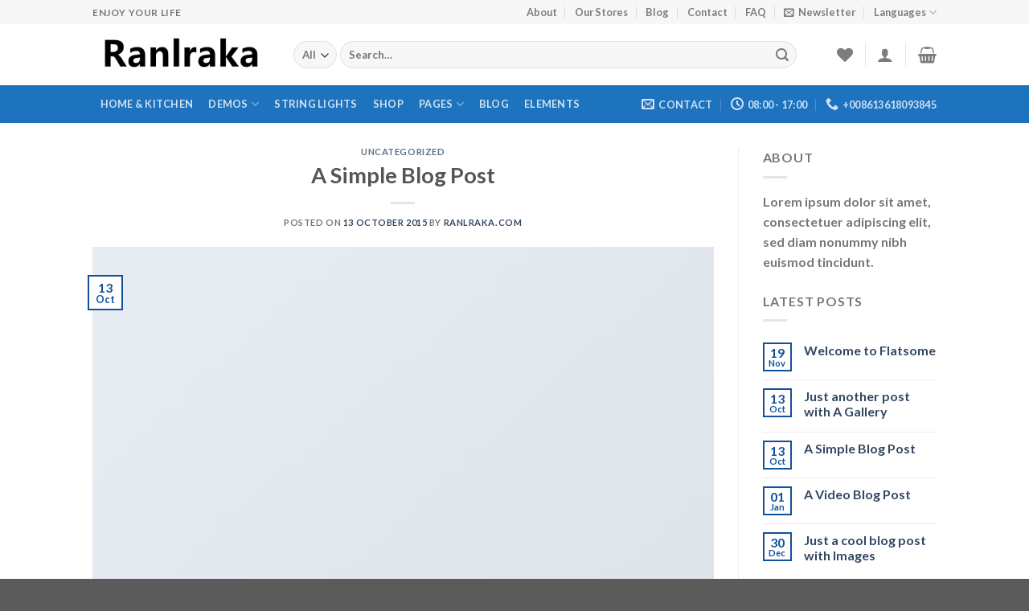

--- FILE ---
content_type: text/html; charset=UTF-8
request_url: https://www.ranlraka.com/2015/10/13/a-simple-blog-post/
body_size: 37956
content:
<!DOCTYPE html>
<html lang="en-US" class="loading-site no-js">
<head>
	<meta charset="UTF-8" />
	<link rel="profile" href="http://gmpg.org/xfn/11" />
	<link rel="pingback" href="https://www.ranlraka.com/xmlrpc.php" />

					<script>document.documentElement.className = document.documentElement.className + ' yes-js js_active js'</script>
			<script>(function(html){html.className = html.className.replace(/\bno-js\b/,'js')})(document.documentElement);</script>
<title>A Simple Blog Post &#8211; Ranlraka</title>
<meta name='robots' content='max-image-preview:large' />
	<style>img:is([sizes="auto" i], [sizes^="auto," i]) { contain-intrinsic-size: 3000px 1500px }</style>
	<meta name="viewport" content="width=device-width, initial-scale=1" /><link rel='dns-prefetch' href='//cdn.jsdelivr.net' />
<link rel='prefetch' href='https://www.ranlraka.com/wp-content/themes/flatsome/assets/js/flatsome.js?ver=f55219565baa8ae8edba' />
<link rel='prefetch' href='https://www.ranlraka.com/wp-content/themes/flatsome/assets/js/chunk.slider.js?ver=3.17.4' />
<link rel='prefetch' href='https://www.ranlraka.com/wp-content/themes/flatsome/assets/js/chunk.popups.js?ver=3.17.4' />
<link rel='prefetch' href='https://www.ranlraka.com/wp-content/themes/flatsome/assets/js/chunk.tooltips.js?ver=3.17.4' />
<link rel='prefetch' href='https://www.ranlraka.com/wp-content/themes/flatsome/assets/js/woocommerce.js?ver=1a392523165907adee6a' />
<link rel="alternate" type="application/rss+xml" title="Ranlraka &raquo; Feed" href="https://www.ranlraka.com/feed/" />
<link rel="alternate" type="application/rss+xml" title="Ranlraka &raquo; Comments Feed" href="https://www.ranlraka.com/comments/feed/" />
<link rel="alternate" type="application/rss+xml" title="Ranlraka &raquo; A Simple Blog Post Comments Feed" href="https://www.ranlraka.com/2015/10/13/a-simple-blog-post/feed/" />
<script type="text/javascript">
/* <![CDATA[ */
window._wpemojiSettings = {"baseUrl":"https:\/\/s.w.org\/images\/core\/emoji\/16.0.1\/72x72\/","ext":".png","svgUrl":"https:\/\/s.w.org\/images\/core\/emoji\/16.0.1\/svg\/","svgExt":".svg","source":{"concatemoji":"https:\/\/www.ranlraka.com\/wp-includes\/js\/wp-emoji-release.min.js?ver=6.8.3"}};
/*! This file is auto-generated */
!function(s,n){var o,i,e;function c(e){try{var t={supportTests:e,timestamp:(new Date).valueOf()};sessionStorage.setItem(o,JSON.stringify(t))}catch(e){}}function p(e,t,n){e.clearRect(0,0,e.canvas.width,e.canvas.height),e.fillText(t,0,0);var t=new Uint32Array(e.getImageData(0,0,e.canvas.width,e.canvas.height).data),a=(e.clearRect(0,0,e.canvas.width,e.canvas.height),e.fillText(n,0,0),new Uint32Array(e.getImageData(0,0,e.canvas.width,e.canvas.height).data));return t.every(function(e,t){return e===a[t]})}function u(e,t){e.clearRect(0,0,e.canvas.width,e.canvas.height),e.fillText(t,0,0);for(var n=e.getImageData(16,16,1,1),a=0;a<n.data.length;a++)if(0!==n.data[a])return!1;return!0}function f(e,t,n,a){switch(t){case"flag":return n(e,"\ud83c\udff3\ufe0f\u200d\u26a7\ufe0f","\ud83c\udff3\ufe0f\u200b\u26a7\ufe0f")?!1:!n(e,"\ud83c\udde8\ud83c\uddf6","\ud83c\udde8\u200b\ud83c\uddf6")&&!n(e,"\ud83c\udff4\udb40\udc67\udb40\udc62\udb40\udc65\udb40\udc6e\udb40\udc67\udb40\udc7f","\ud83c\udff4\u200b\udb40\udc67\u200b\udb40\udc62\u200b\udb40\udc65\u200b\udb40\udc6e\u200b\udb40\udc67\u200b\udb40\udc7f");case"emoji":return!a(e,"\ud83e\udedf")}return!1}function g(e,t,n,a){var r="undefined"!=typeof WorkerGlobalScope&&self instanceof WorkerGlobalScope?new OffscreenCanvas(300,150):s.createElement("canvas"),o=r.getContext("2d",{willReadFrequently:!0}),i=(o.textBaseline="top",o.font="600 32px Arial",{});return e.forEach(function(e){i[e]=t(o,e,n,a)}),i}function t(e){var t=s.createElement("script");t.src=e,t.defer=!0,s.head.appendChild(t)}"undefined"!=typeof Promise&&(o="wpEmojiSettingsSupports",i=["flag","emoji"],n.supports={everything:!0,everythingExceptFlag:!0},e=new Promise(function(e){s.addEventListener("DOMContentLoaded",e,{once:!0})}),new Promise(function(t){var n=function(){try{var e=JSON.parse(sessionStorage.getItem(o));if("object"==typeof e&&"number"==typeof e.timestamp&&(new Date).valueOf()<e.timestamp+604800&&"object"==typeof e.supportTests)return e.supportTests}catch(e){}return null}();if(!n){if("undefined"!=typeof Worker&&"undefined"!=typeof OffscreenCanvas&&"undefined"!=typeof URL&&URL.createObjectURL&&"undefined"!=typeof Blob)try{var e="postMessage("+g.toString()+"("+[JSON.stringify(i),f.toString(),p.toString(),u.toString()].join(",")+"));",a=new Blob([e],{type:"text/javascript"}),r=new Worker(URL.createObjectURL(a),{name:"wpTestEmojiSupports"});return void(r.onmessage=function(e){c(n=e.data),r.terminate(),t(n)})}catch(e){}c(n=g(i,f,p,u))}t(n)}).then(function(e){for(var t in e)n.supports[t]=e[t],n.supports.everything=n.supports.everything&&n.supports[t],"flag"!==t&&(n.supports.everythingExceptFlag=n.supports.everythingExceptFlag&&n.supports[t]);n.supports.everythingExceptFlag=n.supports.everythingExceptFlag&&!n.supports.flag,n.DOMReady=!1,n.readyCallback=function(){n.DOMReady=!0}}).then(function(){return e}).then(function(){var e;n.supports.everything||(n.readyCallback(),(e=n.source||{}).concatemoji?t(e.concatemoji):e.wpemoji&&e.twemoji&&(t(e.twemoji),t(e.wpemoji)))}))}((window,document),window._wpemojiSettings);
/* ]]> */
</script>

<style id='wp-emoji-styles-inline-css' type='text/css'>

	img.wp-smiley, img.emoji {
		display: inline !important;
		border: none !important;
		box-shadow: none !important;
		height: 1em !important;
		width: 1em !important;
		margin: 0 0.07em !important;
		vertical-align: -0.1em !important;
		background: none !important;
		padding: 0 !important;
	}
</style>
<style id='wp-block-library-inline-css' type='text/css'>
:root{--wp-admin-theme-color:#007cba;--wp-admin-theme-color--rgb:0,124,186;--wp-admin-theme-color-darker-10:#006ba1;--wp-admin-theme-color-darker-10--rgb:0,107,161;--wp-admin-theme-color-darker-20:#005a87;--wp-admin-theme-color-darker-20--rgb:0,90,135;--wp-admin-border-width-focus:2px;--wp-block-synced-color:#7a00df;--wp-block-synced-color--rgb:122,0,223;--wp-bound-block-color:var(--wp-block-synced-color)}@media (min-resolution:192dpi){:root{--wp-admin-border-width-focus:1.5px}}.wp-element-button{cursor:pointer}:root{--wp--preset--font-size--normal:16px;--wp--preset--font-size--huge:42px}:root .has-very-light-gray-background-color{background-color:#eee}:root .has-very-dark-gray-background-color{background-color:#313131}:root .has-very-light-gray-color{color:#eee}:root .has-very-dark-gray-color{color:#313131}:root .has-vivid-green-cyan-to-vivid-cyan-blue-gradient-background{background:linear-gradient(135deg,#00d084,#0693e3)}:root .has-purple-crush-gradient-background{background:linear-gradient(135deg,#34e2e4,#4721fb 50%,#ab1dfe)}:root .has-hazy-dawn-gradient-background{background:linear-gradient(135deg,#faaca8,#dad0ec)}:root .has-subdued-olive-gradient-background{background:linear-gradient(135deg,#fafae1,#67a671)}:root .has-atomic-cream-gradient-background{background:linear-gradient(135deg,#fdd79a,#004a59)}:root .has-nightshade-gradient-background{background:linear-gradient(135deg,#330968,#31cdcf)}:root .has-midnight-gradient-background{background:linear-gradient(135deg,#020381,#2874fc)}.has-regular-font-size{font-size:1em}.has-larger-font-size{font-size:2.625em}.has-normal-font-size{font-size:var(--wp--preset--font-size--normal)}.has-huge-font-size{font-size:var(--wp--preset--font-size--huge)}.has-text-align-center{text-align:center}.has-text-align-left{text-align:left}.has-text-align-right{text-align:right}#end-resizable-editor-section{display:none}.aligncenter{clear:both}.items-justified-left{justify-content:flex-start}.items-justified-center{justify-content:center}.items-justified-right{justify-content:flex-end}.items-justified-space-between{justify-content:space-between}.screen-reader-text{border:0;clip-path:inset(50%);height:1px;margin:-1px;overflow:hidden;padding:0;position:absolute;width:1px;word-wrap:normal!important}.screen-reader-text:focus{background-color:#ddd;clip-path:none;color:#444;display:block;font-size:1em;height:auto;left:5px;line-height:normal;padding:15px 23px 14px;text-decoration:none;top:5px;width:auto;z-index:100000}html :where(.has-border-color){border-style:solid}html :where([style*=border-top-color]){border-top-style:solid}html :where([style*=border-right-color]){border-right-style:solid}html :where([style*=border-bottom-color]){border-bottom-style:solid}html :where([style*=border-left-color]){border-left-style:solid}html :where([style*=border-width]){border-style:solid}html :where([style*=border-top-width]){border-top-style:solid}html :where([style*=border-right-width]){border-right-style:solid}html :where([style*=border-bottom-width]){border-bottom-style:solid}html :where([style*=border-left-width]){border-left-style:solid}html :where(img[class*=wp-image-]){height:auto;max-width:100%}:where(figure){margin:0 0 1em}html :where(.is-position-sticky){--wp-admin--admin-bar--position-offset:var(--wp-admin--admin-bar--height,0px)}@media screen and (max-width:600px){html :where(.is-position-sticky){--wp-admin--admin-bar--position-offset:0px}}
</style>
<style id='classic-theme-styles-inline-css' type='text/css'>
/*! This file is auto-generated */
.wp-block-button__link{color:#fff;background-color:#32373c;border-radius:9999px;box-shadow:none;text-decoration:none;padding:calc(.667em + 2px) calc(1.333em + 2px);font-size:1.125em}.wp-block-file__button{background:#32373c;color:#fff;text-decoration:none}
</style>
<link rel='stylesheet' id='contact-form-7-css' href='https://www.ranlraka.com/wp-content/plugins/contact-form-7/includes/css/styles.css?ver=6.1.1' type='text/css' media='all' />
<style id='woocommerce-inline-inline-css' type='text/css'>
.woocommerce form .form-row .required { visibility: visible; }
</style>
<link rel='stylesheet' id='brands-styles-css' href='https://www.ranlraka.com/wp-content/plugins/woocommerce/assets/css/brands.css?ver=10.2.3' type='text/css' media='all' />
<link rel='stylesheet' id='flatsome-woocommerce-wishlist-css' href='https://www.ranlraka.com/wp-content/themes/flatsome/inc/integrations/wc-yith-wishlist/wishlist.css?ver=3.10.2' type='text/css' media='all' />
<link rel='stylesheet' id='flatsome-main-css' href='https://www.ranlraka.com/wp-content/themes/flatsome/assets/css/flatsome.css?ver=3.17.4' type='text/css' media='all' />
<style id='flatsome-main-inline-css' type='text/css'>
@font-face {
				font-family: "fl-icons";
				font-display: block;
				src: url(https://www.ranlraka.com/wp-content/themes/flatsome/assets/css/icons/fl-icons.eot?v=3.17.4);
				src:
					url(https://www.ranlraka.com/wp-content/themes/flatsome/assets/css/icons/fl-icons.eot#iefix?v=3.17.4) format("embedded-opentype"),
					url(https://www.ranlraka.com/wp-content/themes/flatsome/assets/css/icons/fl-icons.woff2?v=3.17.4) format("woff2"),
					url(https://www.ranlraka.com/wp-content/themes/flatsome/assets/css/icons/fl-icons.ttf?v=3.17.4) format("truetype"),
					url(https://www.ranlraka.com/wp-content/themes/flatsome/assets/css/icons/fl-icons.woff?v=3.17.4) format("woff"),
					url(https://www.ranlraka.com/wp-content/themes/flatsome/assets/css/icons/fl-icons.svg?v=3.17.4#fl-icons) format("svg");
			}
</style>
<link rel='stylesheet' id='flatsome-shop-css' href='https://www.ranlraka.com/wp-content/themes/flatsome/assets/css/flatsome-shop.css?ver=3.17.4' type='text/css' media='all' />
<link rel='stylesheet' id='flatsome-style-css' href='https://www.ranlraka.com/wp-content/themes/flatsome-child/style.css?ver=3.0' type='text/css' media='all' />
<script type="text/javascript">
            window._nslDOMReady = (function () {
                const executedCallbacks = new Set();
            
                return function (callback) {
                    /**
                    * Third parties might dispatch DOMContentLoaded events, so we need to ensure that we only run our callback once!
                    */
                    if (executedCallbacks.has(callback)) return;
            
                    const wrappedCallback = function () {
                        if (executedCallbacks.has(callback)) return;
                        executedCallbacks.add(callback);
                        callback();
                    };
            
                    if (document.readyState === "complete" || document.readyState === "interactive") {
                        wrappedCallback();
                    } else {
                        document.addEventListener("DOMContentLoaded", wrappedCallback);
                    }
                };
            })();
        </script><script type="text/javascript" src="https://www.ranlraka.com/wp-includes/js/jquery/jquery.min.js?ver=3.7.1" id="jquery-core-js"></script>
<script type="text/javascript" src="https://www.ranlraka.com/wp-includes/js/jquery/jquery-migrate.min.js?ver=3.4.1" id="jquery-migrate-js"></script>
<script type="text/javascript" src="https://www.ranlraka.com/wp-content/plugins/woocommerce/assets/js/jquery-blockui/jquery.blockUI.min.js?ver=2.7.0-wc.10.2.3" id="jquery-blockui-js" data-wp-strategy="defer"></script>
<script type="text/javascript" id="wc-add-to-cart-js-extra">
/* <![CDATA[ */
var wc_add_to_cart_params = {"ajax_url":"\/wp-admin\/admin-ajax.php","wc_ajax_url":"\/?wc-ajax=%%endpoint%%","i18n_view_cart":"View cart","cart_url":"https:\/\/www.ranlraka.com\/cart\/","is_cart":"","cart_redirect_after_add":"no"};
/* ]]> */
</script>
<script type="text/javascript" src="https://www.ranlraka.com/wp-content/plugins/woocommerce/assets/js/frontend/add-to-cart.min.js?ver=10.2.3" id="wc-add-to-cart-js" defer="defer" data-wp-strategy="defer"></script>
<script type="text/javascript" src="https://www.ranlraka.com/wp-content/plugins/woocommerce/assets/js/js-cookie/js.cookie.min.js?ver=2.1.4-wc.10.2.3" id="js-cookie-js" data-wp-strategy="defer"></script>
<script type="text/javascript" id="WCPAY_ASSETS-js-extra">
/* <![CDATA[ */
var wcpayAssets = {"url":"https:\/\/www.ranlraka.com\/wp-content\/plugins\/woocommerce-payments\/dist\/"};
/* ]]> */
</script>
<link rel="https://api.w.org/" href="https://www.ranlraka.com/wp-json/" /><link rel="alternate" title="JSON" type="application/json" href="https://www.ranlraka.com/wp-json/wp/v2/posts/444" /><link rel="EditURI" type="application/rsd+xml" title="RSD" href="https://www.ranlraka.com/xmlrpc.php?rsd" />
<meta name="generator" content="WordPress 6.8.3" />
<meta name="generator" content="WooCommerce 10.2.3" />
<link rel="canonical" href="https://www.ranlraka.com/2015/10/13/a-simple-blog-post/" />
<link rel='shortlink' href='https://www.ranlraka.com/?p=444' />
<link rel="alternate" title="oEmbed (JSON)" type="application/json+oembed" href="https://www.ranlraka.com/wp-json/oembed/1.0/embed?url=https%3A%2F%2Fwww.ranlraka.com%2F2015%2F10%2F13%2Fa-simple-blog-post%2F" />
<link rel="alternate" title="oEmbed (XML)" type="text/xml+oembed" href="https://www.ranlraka.com/wp-json/oembed/1.0/embed?url=https%3A%2F%2Fwww.ranlraka.com%2F2015%2F10%2F13%2Fa-simple-blog-post%2F&#038;format=xml" />
<style>.bg{opacity: 0; transition: opacity 1s; -webkit-transition: opacity 1s;} .bg-loaded{opacity: 1;}</style>	<noscript><style>.woocommerce-product-gallery{ opacity: 1 !important; }</style></noscript>
	<style id="custom-css" type="text/css">:root {--primary-color: #11519B;}.header-main{height: 76px}#logo img{max-height: 76px}#logo{width:220px;}.header-bottom{min-height: 33px}.header-top{min-height: 30px}.transparent .header-main{height: 90px}.transparent #logo img{max-height: 90px}.has-transparent + .page-title:first-of-type,.has-transparent + #main > .page-title,.has-transparent + #main > div > .page-title,.has-transparent + #main .page-header-wrapper:first-of-type .page-title{padding-top: 170px;}.header.show-on-scroll,.stuck .header-main{height:70px!important}.stuck #logo img{max-height: 70px!important}.search-form{ width: 93%;}.header-bottom {background-color: #1E73BE}.header-bottom-nav > li > a{line-height: 47px }@media (max-width: 549px) {.header-main{height: 70px}#logo img{max-height: 70px}}.nav-dropdown-has-arrow.nav-dropdown-has-border li.has-dropdown:before{border-bottom-color: #FFFFFF;}.nav .nav-dropdown{border-color: #FFFFFF }.nav-dropdown-has-arrow li.has-dropdown:after{border-bottom-color: #FFFFFF;}.nav .nav-dropdown{background-color: #FFFFFF}.header-top{background-color:#F7F7F7!important;}/* Color */.accordion-title.active, .has-icon-bg .icon .icon-inner,.logo a, .primary.is-underline, .primary.is-link, .badge-outline .badge-inner, .nav-outline > li.active> a,.nav-outline >li.active > a, .cart-icon strong,[data-color='primary'], .is-outline.primary{color: #11519B;}/* Color !important */[data-text-color="primary"]{color: #11519B!important;}/* Background Color */[data-text-bg="primary"]{background-color: #11519B;}/* Background */.scroll-to-bullets a,.featured-title, .label-new.menu-item > a:after, .nav-pagination > li > .current,.nav-pagination > li > span:hover,.nav-pagination > li > a:hover,.has-hover:hover .badge-outline .badge-inner,button[type="submit"], .button.wc-forward:not(.checkout):not(.checkout-button), .button.submit-button, .button.primary:not(.is-outline),.featured-table .title,.is-outline:hover, .has-icon:hover .icon-label,.nav-dropdown-bold .nav-column li > a:hover, .nav-dropdown.nav-dropdown-bold > li > a:hover, .nav-dropdown-bold.dark .nav-column li > a:hover, .nav-dropdown.nav-dropdown-bold.dark > li > a:hover, .header-vertical-menu__opener ,.is-outline:hover, .tagcloud a:hover,.grid-tools a, input[type='submit']:not(.is-form), .box-badge:hover .box-text, input.button.alt,.nav-box > li > a:hover,.nav-box > li.active > a,.nav-pills > li.active > a ,.current-dropdown .cart-icon strong, .cart-icon:hover strong, .nav-line-bottom > li > a:before, .nav-line-grow > li > a:before, .nav-line > li > a:before,.banner, .header-top, .slider-nav-circle .flickity-prev-next-button:hover svg, .slider-nav-circle .flickity-prev-next-button:hover .arrow, .primary.is-outline:hover, .button.primary:not(.is-outline), input[type='submit'].primary, input[type='submit'].primary, input[type='reset'].button, input[type='button'].primary, .badge-inner{background-color: #11519B;}/* Border */.nav-vertical.nav-tabs > li.active > a,.scroll-to-bullets a.active,.nav-pagination > li > .current,.nav-pagination > li > span:hover,.nav-pagination > li > a:hover,.has-hover:hover .badge-outline .badge-inner,.accordion-title.active,.featured-table,.is-outline:hover, .tagcloud a:hover,blockquote, .has-border, .cart-icon strong:after,.cart-icon strong,.blockUI:before, .processing:before,.loading-spin, .slider-nav-circle .flickity-prev-next-button:hover svg, .slider-nav-circle .flickity-prev-next-button:hover .arrow, .primary.is-outline:hover{border-color: #11519B}.nav-tabs > li.active > a{border-top-color: #11519B}.widget_shopping_cart_content .blockUI.blockOverlay:before { border-left-color: #11519B }.woocommerce-checkout-review-order .blockUI.blockOverlay:before { border-left-color: #11519B }/* Fill */.slider .flickity-prev-next-button:hover svg,.slider .flickity-prev-next-button:hover .arrow{fill: #11519B;}/* Focus */.primary:focus-visible, .submit-button:focus-visible, button[type="submit"]:focus-visible { outline-color: #11519B!important; }/* Background Color */[data-icon-label]:after, .secondary.is-underline:hover,.secondary.is-outline:hover,.icon-label,.button.secondary:not(.is-outline),.button.alt:not(.is-outline), .badge-inner.on-sale, .button.checkout, .single_add_to_cart_button, .current .breadcrumb-step{ background-color:#007784; }[data-text-bg="secondary"]{background-color: #007784;}/* Color */.secondary.is-underline,.secondary.is-link, .secondary.is-outline,.stars a.active, .star-rating:before, .woocommerce-page .star-rating:before,.star-rating span:before, .color-secondary{color: #007784}/* Color !important */[data-text-color="secondary"]{color: #007784!important;}/* Border */.secondary.is-outline:hover{border-color:#007784}/* Focus */.secondary:focus-visible, .alt:focus-visible { outline-color: #007784!important; }body{font-family: Lato, sans-serif;}body {font-weight: 400;font-style: normal;}.nav > li > a {font-family: Lato, sans-serif;}.mobile-sidebar-levels-2 .nav > li > ul > li > a {font-family: Lato, sans-serif;}.nav > li > a,.mobile-sidebar-levels-2 .nav > li > ul > li > a {font-weight: 700;font-style: normal;}h1,h2,h3,h4,h5,h6,.heading-font, .off-canvas-center .nav-sidebar.nav-vertical > li > a{font-family: Lato, sans-serif;}h1,h2,h3,h4,h5,h6,.heading-font,.banner h1,.banner h2 {font-weight: 700;font-style: normal;}.alt-font{font-family: "Dancing Script", sans-serif;}.alt-font {font-weight: 400!important;font-style: normal!important;}@media screen and (min-width: 550px){.products .box-vertical .box-image{min-width: 247px!important;width: 247px!important;}}.nav-vertical-fly-out > li + li {border-top-width: 1px; border-top-style: solid;}.label-new.menu-item > a:after{content:"New";}.label-hot.menu-item > a:after{content:"Hot";}.label-sale.menu-item > a:after{content:"Sale";}.label-popular.menu-item > a:after{content:"Popular";}</style><style id="kirki-inline-styles">/* latin-ext */
@font-face {
  font-family: 'Lato';
  font-style: normal;
  font-weight: 400;
  font-display: swap;
  src: url(https://www.ranlraka.com/wp-content/fonts/lato/font) format('woff');
  unicode-range: U+0100-02BA, U+02BD-02C5, U+02C7-02CC, U+02CE-02D7, U+02DD-02FF, U+0304, U+0308, U+0329, U+1D00-1DBF, U+1E00-1E9F, U+1EF2-1EFF, U+2020, U+20A0-20AB, U+20AD-20C0, U+2113, U+2C60-2C7F, U+A720-A7FF;
}
/* latin */
@font-face {
  font-family: 'Lato';
  font-style: normal;
  font-weight: 400;
  font-display: swap;
  src: url(https://www.ranlraka.com/wp-content/fonts/lato/font) format('woff');
  unicode-range: U+0000-00FF, U+0131, U+0152-0153, U+02BB-02BC, U+02C6, U+02DA, U+02DC, U+0304, U+0308, U+0329, U+2000-206F, U+20AC, U+2122, U+2191, U+2193, U+2212, U+2215, U+FEFF, U+FFFD;
}
/* latin-ext */
@font-face {
  font-family: 'Lato';
  font-style: normal;
  font-weight: 700;
  font-display: swap;
  src: url(https://www.ranlraka.com/wp-content/fonts/lato/font) format('woff');
  unicode-range: U+0100-02BA, U+02BD-02C5, U+02C7-02CC, U+02CE-02D7, U+02DD-02FF, U+0304, U+0308, U+0329, U+1D00-1DBF, U+1E00-1E9F, U+1EF2-1EFF, U+2020, U+20A0-20AB, U+20AD-20C0, U+2113, U+2C60-2C7F, U+A720-A7FF;
}
/* latin */
@font-face {
  font-family: 'Lato';
  font-style: normal;
  font-weight: 700;
  font-display: swap;
  src: url(https://www.ranlraka.com/wp-content/fonts/lato/font) format('woff');
  unicode-range: U+0000-00FF, U+0131, U+0152-0153, U+02BB-02BC, U+02C6, U+02DA, U+02DC, U+0304, U+0308, U+0329, U+2000-206F, U+20AC, U+2122, U+2191, U+2193, U+2212, U+2215, U+FEFF, U+FFFD;
}/* vietnamese */
@font-face {
  font-family: 'Dancing Script';
  font-style: normal;
  font-weight: 400;
  font-display: swap;
  src: url(https://www.ranlraka.com/wp-content/fonts/dancing-script/font) format('woff');
  unicode-range: U+0102-0103, U+0110-0111, U+0128-0129, U+0168-0169, U+01A0-01A1, U+01AF-01B0, U+0300-0301, U+0303-0304, U+0308-0309, U+0323, U+0329, U+1EA0-1EF9, U+20AB;
}
/* latin-ext */
@font-face {
  font-family: 'Dancing Script';
  font-style: normal;
  font-weight: 400;
  font-display: swap;
  src: url(https://www.ranlraka.com/wp-content/fonts/dancing-script/font) format('woff');
  unicode-range: U+0100-02BA, U+02BD-02C5, U+02C7-02CC, U+02CE-02D7, U+02DD-02FF, U+0304, U+0308, U+0329, U+1D00-1DBF, U+1E00-1E9F, U+1EF2-1EFF, U+2020, U+20A0-20AB, U+20AD-20C0, U+2113, U+2C60-2C7F, U+A720-A7FF;
}
/* latin */
@font-face {
  font-family: 'Dancing Script';
  font-style: normal;
  font-weight: 400;
  font-display: swap;
  src: url(https://www.ranlraka.com/wp-content/fonts/dancing-script/font) format('woff');
  unicode-range: U+0000-00FF, U+0131, U+0152-0153, U+02BB-02BC, U+02C6, U+02DA, U+02DC, U+0304, U+0308, U+0329, U+2000-206F, U+20AC, U+2122, U+2191, U+2193, U+2212, U+2215, U+FEFF, U+FFFD;
}</style></head>

<body class="wp-singular post-template-default single single-post postid-444 single-format-standard wp-theme-flatsome wp-child-theme-flatsome-child theme-flatsome woocommerce-no-js lightbox nav-dropdown-has-arrow nav-dropdown-has-shadow nav-dropdown-has-border">


<a class="skip-link screen-reader-text" href="#main">Skip to content</a>

<div id="wrapper">

	
	<header id="header" class="header has-sticky sticky-jump">
		<div class="header-wrapper">
			<div id="top-bar" class="header-top hide-for-sticky">
    <div class="flex-row container">
      <div class="flex-col hide-for-medium flex-left">
          <ul class="nav nav-left medium-nav-center nav-small  nav-divided">
              <li class="html custom html_topbar_left"><strong class="uppercase">Enjoy Your life</strong></li>          </ul>
      </div>

      <div class="flex-col hide-for-medium flex-center">
          <ul class="nav nav-center nav-small  nav-divided">
                        </ul>
      </div>

      <div class="flex-col hide-for-medium flex-right">
         <ul class="nav top-bar-nav nav-right nav-small  nav-divided">
              <li id="menu-item-661" class="menu-item menu-item-type-post_type menu-item-object-page menu-item-661 menu-item-design-default"><a href="https://www.ranlraka.com/elements/pages/about/" class="nav-top-link">About</a></li>
<li id="menu-item-638" class="menu-item menu-item-type-post_type menu-item-object-page menu-item-638 menu-item-design-default"><a href="https://www.ranlraka.com/elements/pages/our-stores/" class="nav-top-link">Our Stores</a></li>
<li id="menu-item-257" class="menu-item menu-item-type-post_type menu-item-object-page current_page_parent menu-item-257 menu-item-design-default"><a href="https://www.ranlraka.com/blog/" class="nav-top-link">Blog</a></li>
<li id="menu-item-662" class="menu-item menu-item-type-post_type menu-item-object-page menu-item-662 menu-item-design-default"><a href="https://www.ranlraka.com/elements/pages/contact/" class="nav-top-link">Contact</a></li>
<li id="menu-item-674" class="menu-item menu-item-type-post_type menu-item-object-page menu-item-674 menu-item-design-default"><a href="https://www.ranlraka.com/elements/pages/faq/" class="nav-top-link">FAQ</a></li>
<li class="header-newsletter-item has-icon">

<a href="#header-newsletter-signup" class="tooltip is-small"
  title="Sign up for Newsletter">

      <i class="icon-envelop"></i>
  
      <span class="header-newsletter-title hide-for-medium">
      Newsletter    </span>
  </a>
	<div id="header-newsletter-signup"
	     class="lightbox-by-id lightbox-content mfp-hide lightbox-white "
	     style="max-width:700px ;padding:0px">
		
  <div class="banner has-hover" id="banner-966759300">
          <div class="banner-inner fill">
        <div class="banner-bg fill" >
            <div class="bg fill bg-fill "></div>
                        <div class="overlay"></div>            
	<div class="is-border is-dashed"
		style="border-color:rgba(255,255,255,.3);border-width:2px 2px 2px 2px;margin:10px;">
	</div>
                    </div>
		
        <div class="banner-layers container">
            <div class="fill banner-link"></div>               <div id="text-box-1275956981" class="text-box banner-layer x10 md-x10 lg-x10 y50 md-y50 lg-y50 res-text">
                     <div data-animate="fadeInUp">           <div class="text-box-content text dark">
              
              <div class="text-inner text-left">
                  <h3 class="uppercase">Sign up for Newsletter</h3><p class="lead">Signup for our newsletter to get notified about sales and new products. Add any text here or remove it.</p>
<div class="wpcf7 no-js" id="wpcf7-f15-o1" lang="en-US" dir="ltr" data-wpcf7-id="15">
<div class="screen-reader-response"><p role="status" aria-live="polite" aria-atomic="true"></p> <ul></ul></div>
<form action="/2015/10/13/a-simple-blog-post/#wpcf7-f15-o1" method="post" class="wpcf7-form init" aria-label="Contact form" novalidate="novalidate" data-status="init">
<fieldset class="hidden-fields-container"><input type="hidden" name="_wpcf7" value="15" /><input type="hidden" name="_wpcf7_version" value="6.1.1" /><input type="hidden" name="_wpcf7_locale" value="en_US" /><input type="hidden" name="_wpcf7_unit_tag" value="wpcf7-f15-o1" /><input type="hidden" name="_wpcf7_container_post" value="0" /><input type="hidden" name="_wpcf7_posted_data_hash" value="" />
</fieldset>
<div class="form-flat">
	<p><span class="wpcf7-form-control-wrap" data-name="your-email"><input size="40" maxlength="400" class="wpcf7-form-control wpcf7-email wpcf7-validates-as-required wpcf7-text wpcf7-validates-as-email" aria-required="true" aria-invalid="false" placeholder="Your Email (required)" value="" type="email" name="your-email" /></span>
	</p>
	<p><input class="wpcf7-form-control wpcf7-submit has-spinner button" type="submit" value="Sign Up" />
	</p>
</div><p style="display: none !important;" class="akismet-fields-container" data-prefix="_wpcf7_ak_"><label>&#916;<textarea name="_wpcf7_ak_hp_textarea" cols="45" rows="8" maxlength="100"></textarea></label><input type="hidden" id="ak_js_1" name="_wpcf7_ak_js" value="137"/><script>document.getElementById( "ak_js_1" ).setAttribute( "value", ( new Date() ).getTime() );</script></p><div class="wpcf7-response-output" aria-hidden="true"></div>
</form>
</div>
              </div>
           </div>
       </div>                     
<style>
#text-box-1275956981 {
  width: 60%;
}
#text-box-1275956981 .text-box-content {
  font-size: 100%;
}
@media (min-width:550px) {
  #text-box-1275956981 {
    width: 50%;
  }
}
</style>
    </div>
         </div>
      </div>

            
<style>
#banner-966759300 {
  padding-top: 500px;
}
#banner-966759300 .bg.bg-loaded {
  background-image: url(https://www.ranlraka.com/wp-content/themes/flatsome/assets/img/missing.jpg);
}
#banner-966759300 .overlay {
  background-color: rgba(0,0,0,.4);
}
</style>
  </div>

	</div>
	
	</li>
<li class="has-dropdown header-language-dropdown">
	<a href="#">
		Languages				<i class="icon-angle-down" ></i>	</a>
	<ul class="nav-dropdown nav-dropdown-simple">
		<li><a>You need Polylang or WPML plugin for this to work. You can remove it from Theme Options.</a></li>	</ul>
</li>
          </ul>
      </div>

            <div class="flex-col show-for-medium flex-grow">
          <ul class="nav nav-center nav-small mobile-nav  nav-divided">
              <li class="html custom html_topbar_left"><strong class="uppercase">Enjoy Your life</strong></li>          </ul>
      </div>
      
    </div>
</div>
<div id="masthead" class="header-main ">
      <div class="header-inner flex-row container logo-left medium-logo-center" role="navigation">

          <!-- Logo -->
          <div id="logo" class="flex-col logo">
            
<!-- Header logo -->
<a href="https://www.ranlraka.com/" title="Ranlraka - Fairy Lights &amp; Household Gadgets" rel="home">
		<img width="1020" height="340" src="https://www.ranlraka.com/wp-content/uploads/2023/07/00000001.jpg" class="header_logo header-logo" alt="Ranlraka"/><img  width="1020" height="340" src="https://www.ranlraka.com/wp-content/uploads/2023/07/00000001.jpg" class="header-logo-dark" alt="Ranlraka"/></a>
          </div>

          <!-- Mobile Left Elements -->
          <div class="flex-col show-for-medium flex-left">
            <ul class="mobile-nav nav nav-left ">
              <li class="nav-icon has-icon">
  		<a href="#" data-open="#main-menu" data-pos="left" data-bg="main-menu-overlay" data-color="" class="is-small" aria-label="Menu" aria-controls="main-menu" aria-expanded="false">

		  <i class="icon-menu" ></i>
		  <span class="menu-title uppercase hide-for-small">Menu</span>		</a>
	</li>
            </ul>
          </div>

          <!-- Left Elements -->
          <div class="flex-col hide-for-medium flex-left
            flex-grow">
            <ul class="header-nav header-nav-main nav nav-left  nav-uppercase" >
              <li class="header-search-form search-form html relative has-icon">
	<div class="header-search-form-wrapper">
		<div class="searchform-wrapper ux-search-box relative form-flat is-normal"><form role="search" method="get" class="searchform" action="https://www.ranlraka.com/">
	<div class="flex-row relative">
					<div class="flex-col search-form-categories">
				<select class="search_categories resize-select mb-0" name="product_cat"><option value="" selected='selected'>All</option><option value="bags">Bags</option><option value="booking">Booking</option><option value="clothing">Clothing</option><option value="homekitchen">Home&amp;Kitchen</option><option value="men">Men</option><option value="music">Music</option><option value="posters">Posters</option><option value="shoes">Shoes</option><option value="string-lights">String Lights</option><option value="sweaters">Sweaters</option><option value="women">Women</option></select>			</div>
						<div class="flex-col flex-grow">
			<label class="screen-reader-text" for="woocommerce-product-search-field-0">Search for:</label>
			<input type="search" id="woocommerce-product-search-field-0" class="search-field mb-0" placeholder="Search&hellip;" value="" name="s" />
			<input type="hidden" name="post_type" value="product" />
					</div>
		<div class="flex-col">
			<button type="submit" value="Search" class="ux-search-submit submit-button secondary button  icon mb-0" aria-label="Submit">
				<i class="icon-search" ></i>			</button>
		</div>
	</div>
	<div class="live-search-results text-left z-top"></div>
</form>
</div>	</div>
</li>
            </ul>
          </div>

          <!-- Right Elements -->
          <div class="flex-col hide-for-medium flex-right">
            <ul class="header-nav header-nav-main nav nav-right  nav-uppercase">
              <li class="header-wishlist-icon">
    <a href="https://www.ranlraka.com/wishlist/" class="wishlist-link is-small">
  	          <i class="wishlist-icon icon-heart"
        >
      </i>
      </a>
  </li>
<li class="header-divider"></li><li class="account-item has-icon
    "
>

<a href="https://www.ranlraka.com/my-account/"
    class="nav-top-link nav-top-not-logged-in is-small"
    data-open="#login-form-popup"  >
  <i class="icon-user" ></i>
</a>



</li>
<li class="header-divider"></li><li class="cart-item has-icon has-dropdown">

<a href="https://www.ranlraka.com/cart/" title="Cart" class="header-cart-link is-small">



    <i class="icon-shopping-basket"
    data-icon-label="0">
  </i>
  </a>

 <ul class="nav-dropdown nav-dropdown-simple">
    <li class="html widget_shopping_cart">
      <div class="widget_shopping_cart_content">
        

	<p class="woocommerce-mini-cart__empty-message">No products in the cart.</p>


      </div>
    </li>
     </ul>

</li>
            </ul>
          </div>

          <!-- Mobile Right Elements -->
          <div class="flex-col show-for-medium flex-right">
            <ul class="mobile-nav nav nav-right ">
              <li class="header-wishlist-icon has-icon">
	        <a href="https://www.ranlraka.com/wishlist/" class="wishlist-link ">
            <i class="wishlist-icon icon-heart"
			   >
            </i>
        </a>
    </li>
<li class="account-item has-icon">
	<a href="https://www.ranlraka.com/my-account/"
	class="account-link-mobile is-small" title="My account">
	  <i class="icon-user" ></i>	</a>
</li>
<li class="cart-item has-icon">

      <a href="https://www.ranlraka.com/cart/" class="header-cart-link off-canvas-toggle nav-top-link is-small" data-open="#cart-popup" data-class="off-canvas-cart" title="Cart" data-pos="right">
  
    <i class="icon-shopping-basket"
    data-icon-label="0">
  </i>
  </a>


  <!-- Cart Sidebar Popup -->
  <div id="cart-popup" class="mfp-hide widget_shopping_cart">
  <div class="cart-popup-inner inner-padding">
      <div class="cart-popup-title text-center">
          <h4 class="uppercase">Cart</h4>
          <div class="is-divider"></div>
      </div>
      <div class="widget_shopping_cart_content">
          

	<p class="woocommerce-mini-cart__empty-message">No products in the cart.</p>


      </div>
             <div class="cart-sidebar-content relative"></div>  </div>
  </div>

</li>
            </ul>
          </div>

      </div>

            <div class="container"><div class="top-divider full-width"></div></div>
      </div>
<div id="wide-nav" class="header-bottom wide-nav nav-dark hide-for-medium">
    <div class="flex-row container">

                        <div class="flex-col hide-for-medium flex-left">
                <ul class="nav header-nav header-bottom-nav nav-left  nav-box nav-uppercase">
                    <li id="menu-item-414" class="menu-item menu-item-type-custom menu-item-object-custom menu-item-414 menu-item-design-default"><a href="/product-category/homekitchen/" class="nav-top-link">Home &#038; Kitchen</a></li>
<li id="menu-item-640" class="menu-item menu-item-type-post_type menu-item-object-page menu-item-has-children menu-item-640 menu-item-design-default has-dropdown"><a href="https://www.ranlraka.com/demos/" class="nav-top-link" aria-expanded="false" aria-haspopup="menu">Demos<i class="icon-angle-down" ></i></a>
<ul class="sub-menu nav-dropdown nav-dropdown-simple">
	<li id="menu-item-642" class="menu-item menu-item-type-post_type menu-item-object-page menu-item-has-children menu-item-642 nav-dropdown-col"><a href="https://www.ranlraka.com/demos/shop-demos/">Shop Demos</a>
	<ul class="sub-menu nav-column nav-dropdown-simple">
		<li id="menu-item-654" class="menu-item menu-item-type-post_type menu-item-object-page menu-item-654"><a href="https://www.ranlraka.com/demos/shop-demos/classic-shop/">Classic Shop</a></li>
		<li id="menu-item-657" class="menu-item menu-item-type-post_type menu-item-object-page menu-item-657"><a href="https://www.ranlraka.com/demos/shop-demos/simple-slider/">Simple Slider</a></li>
		<li id="menu-item-659" class="menu-item menu-item-type-post_type menu-item-object-page menu-item-659"><a href="https://www.ranlraka.com/demos/shop-demos/fullscreen-fashion/">Fullscreen Fashion</a></li>
		<li id="menu-item-645" class="menu-item menu-item-type-post_type menu-item-object-page menu-item-645"><a href="https://www.ranlraka.com/demos/shop-demos/video-cover/">Video Cover</a></li>
		<li id="menu-item-644" class="menu-item menu-item-type-post_type menu-item-object-page menu-item-644"><a href="https://www.ranlraka.com/demos/shop-demos/slider-cover/">Slider Cover</a></li>
		<li id="menu-item-658" class="menu-item menu-item-type-post_type menu-item-object-page menu-item-658"><a href="https://www.ranlraka.com/demos/shop-demos/grid-style-1/">Grid Style 1</a></li>
		<li id="menu-item-660" class="menu-item menu-item-type-post_type menu-item-object-page menu-item-660"><a href="https://www.ranlraka.com/demos/shop-demos/grid-style-2/">Grid Style 2</a></li>
		<li id="menu-item-646" class="menu-item menu-item-type-post_type menu-item-object-page menu-item-646"><a href="https://www.ranlraka.com/demos/shop-demos/grid-style-3/">Grid Style 3</a></li>
	</ul>
</li>
	<li id="menu-item-650" class="menu-item menu-item-type-post_type menu-item-object-page menu-item-has-children menu-item-650 nav-dropdown-col"><a href="https://www.ranlraka.com/demos/shop-demos/">More Shop Demos</a>
	<ul class="sub-menu nav-column nav-dropdown-simple">
		<li id="menu-item-651" class="menu-item menu-item-type-post_type menu-item-object-page menu-item-651"><a href="https://www.ranlraka.com/demos/shop-demos/mega-shop-3/">Mega Shop</a></li>
		<li id="menu-item-669" class="menu-item menu-item-type-post_type menu-item-object-page menu-item-669"><a href="https://www.ranlraka.com/demos/shop-demos/cute-shop/">Cute Shop</a></li>
		<li id="menu-item-668" class="menu-item menu-item-type-post_type menu-item-object-page menu-item-668"><a href="https://www.ranlraka.com/demos/shop-demos/sport-shop/">Sport Shop</a></li>
		<li id="menu-item-666" class="menu-item menu-item-type-post_type menu-item-object-page menu-item-666"><a href="https://www.ranlraka.com/demos/shop-demos/vendor-shop/">Vendor Shop</a></li>
		<li id="menu-item-670" class="menu-item menu-item-type-post_type menu-item-object-page menu-item-670"><a href="https://www.ranlraka.com/demos/shop-demos/parallax-shop/">Parallax Shop</a></li>
		<li id="menu-item-665" class="menu-item menu-item-type-post_type menu-item-object-page menu-item-665"><a href="https://www.ranlraka.com/demos/shop-demos/big-sale/">Big Sale</a></li>
		<li id="menu-item-667" class="menu-item menu-item-type-post_type menu-item-object-page menu-item-667"><a href="https://www.ranlraka.com/demos/shop-demos/sale-countdown/">Sale Countdown</a></li>
	</ul>
</li>
	<li id="menu-item-641" class="menu-item menu-item-type-post_type menu-item-object-page menu-item-has-children menu-item-641 nav-dropdown-col"><a href="https://www.ranlraka.com/demos/business-demos/">Business Demos</a>
	<ul class="sub-menu nav-column nav-dropdown-simple">
		<li id="menu-item-652" class="menu-item menu-item-type-post_type menu-item-object-page menu-item-652"><a href="https://www.ranlraka.com/demos/business-demos/agency/">Agency</a></li>
		<li id="menu-item-649" class="menu-item menu-item-type-post_type menu-item-object-page menu-item-649"><a href="https://www.ranlraka.com/demos/business-demos/simple-corporate/">Corporate</a></li>
		<li id="menu-item-647" class="menu-item menu-item-type-post_type menu-item-object-page menu-item-647"><a href="https://www.ranlraka.com/demos/business-demos/freelancer/">Freelancer</a></li>
		<li id="menu-item-648" class="menu-item menu-item-type-post_type menu-item-object-page menu-item-648"><a href="https://www.ranlraka.com/demos/business-demos/explore/">Explore</a></li>
		<li id="menu-item-653" class="menu-item menu-item-type-post_type menu-item-object-page menu-item-653"><a href="https://www.ranlraka.com/demos/business-demos/lifestyle/">Lifestyle</a></li>
	</ul>
</li>
</ul>
</li>
<li id="menu-item-415" class="menu-item menu-item-type-custom menu-item-object-custom menu-item-415 menu-item-design-default"><a href="/product-category/string-lights/" class="nav-top-link">String Lights</a></li>
<li id="menu-item-639" class="menu-item menu-item-type-post_type menu-item-object-page menu-item-639 menu-item-design-default"><a href="https://www.ranlraka.com/shop/" class="nav-top-link">Shop</a></li>
<li id="menu-item-655" class="menu-flyout menu-item menu-item-type-post_type menu-item-object-page menu-item-has-children menu-item-655 menu-item-design-default has-dropdown"><a href="https://www.ranlraka.com/elements/pages/" class="nav-top-link" aria-expanded="false" aria-haspopup="menu">Pages<i class="icon-angle-down" ></i></a>
<ul class="sub-menu nav-dropdown nav-dropdown-simple">
	<li id="menu-item-671" class="menu-item menu-item-type-post_type menu-item-object-page menu-item-671"><a href="https://www.ranlraka.com/elements/pages/portfolio/">Portfolio</a></li>
	<li id="menu-item-673" class="menu-item menu-item-type-post_type menu-item-object-page menu-item-673"><a href="https://www.ranlraka.com/elements/pages/about/">About</a></li>
	<li id="menu-item-672" class="menu-item menu-item-type-post_type menu-item-object-page menu-item-672"><a href="https://www.ranlraka.com/elements/pages/contact/">Contact</a></li>
	<li id="menu-item-664" class="menu-item menu-item-type-post_type menu-item-object-page menu-item-664"><a href="https://www.ranlraka.com/elements/pages/our-stores/">Our Stores</a></li>
	<li id="menu-item-663" class="menu-item menu-item-type-post_type menu-item-object-page menu-item-663"><a href="https://www.ranlraka.com/elements/pages/maintenance/">Maintenance</a></li>
</ul>
</li>
<li id="menu-item-656" class="menu-item menu-item-type-post_type menu-item-object-page current_page_parent menu-item-656 menu-item-design-default"><a href="https://www.ranlraka.com/blog/" class="nav-top-link">Blog</a></li>
<li id="menu-item-643" class="menu-item menu-item-type-post_type menu-item-object-page menu-item-643 menu-item-design-default"><a href="https://www.ranlraka.com/elements/" class="nav-top-link">Elements</a></li>
                </ul>
            </div>
            
            
                        <div class="flex-col hide-for-medium flex-right flex-grow">
              <ul class="nav header-nav header-bottom-nav nav-right  nav-box nav-uppercase">
                   <li class="header-contact-wrapper">
		<ul id="header-contact" class="nav nav-divided nav-uppercase header-contact">
		
						<li class="">
			  <a href="mailto:ranchengtech@ranlraka.com" class="tooltip" title="ranchengtech@ranlraka.com">
				  <i class="icon-envelop" style="font-size:16px;" ></i>			       <span>
			       	Contact			       </span>
			  </a>
			</li>
			
						<li class="">
			  <a class="tooltip" title="08:00 - 17:00 ">
			  	   <i class="icon-clock" style="font-size:16px;" ></i>			        <span>08:00 - 17:00</span>
			  </a>
			 </li>
			
						<li class="">
			  <a href="tel:+008613618093845" class="tooltip" title="+008613618093845">
			     <i class="icon-phone" style="font-size:16px;" ></i>			      <span>+008613618093845</span>
			  </a>
			</li>
				</ul>
</li>
              </ul>
            </div>
            
            
    </div>
</div>

<div class="header-bg-container fill"><div class="header-bg-image fill"></div><div class="header-bg-color fill"></div></div>		</div>
	</header>

	
	<main id="main" class="">

<div id="content" class="blog-wrapper blog-single page-wrapper">
	

<div class="row row-large row-divided ">

	<div class="large-9 col">
		


<article id="post-444" class="post-444 post type-post status-publish format-standard has-post-thumbnail hentry category-uncategorized">
	<div class="article-inner ">
		<header class="entry-header">
	<div class="entry-header-text entry-header-text-top text-center">
		<h6 class="entry-category is-xsmall"><a href="https://www.ranlraka.com/category/uncategorized/" rel="category tag">Uncategorized</a></h6><h1 class="entry-title">A Simple Blog Post</h1><div class="entry-divider is-divider small"></div>
	<div class="entry-meta uppercase is-xsmall">
		<span class="posted-on">Posted on <a href="https://www.ranlraka.com/2015/10/13/a-simple-blog-post/" rel="bookmark"><time class="entry-date published updated" datetime="2015-10-13T19:28:03+08:00">13 October 2015</time></a></span> <span class="byline">by <span class="meta-author vcard"><a class="url fn n" href="https://www.ranlraka.com/author/ranlraka-com/">ranlraka.com</a></span></span>	</div>
	</div>
						<div class="entry-image relative">
				<a href="https://www.ranlraka.com/2015/10/13/a-simple-blog-post/">
    <img width="400" height="260" src="https://www.ranlraka.com/wp-content/uploads/2016/08/dummy-1.jpg" class="attachment-large size-large wp-post-image" alt="" decoding="async" fetchpriority="high" srcset="https://www.ranlraka.com/wp-content/uploads/2016/08/dummy-1.jpg 400w, https://www.ranlraka.com/wp-content/uploads/2016/08/dummy-1-300x195.jpg 300w" sizes="(max-width: 400px) 100vw, 400px" /></a>
				<div class="badge absolute top post-date badge-outline">
	<div class="badge-inner">
		<span class="post-date-day">13</span><br>
		<span class="post-date-month is-small">Oct</span>
	</div>
</div>
			</div>
			</header>
		<div class="entry-content single-page">

	<p>Lorem ipsum dolor sit amet, consectetuer adipiscing elit, sed diam nonummy nibh euismod tincidunt ut laoreet dolore magna aliquam erat volutpat.Typi non habent claritatem insitam; est usus legentis in iis qui facit eorum claritatem. Investigationes demonstraverunt lectores legere me lius quod ii legunt saepius. Claritas est etiam processus dynamicus</p>
<p>Typi non habent claritatem insitam; est usus legentis in iis qui facit eorum claritatem. Investigationes demonstraverunt lectores legere me lius quod ii legunt saepius. Claritas est etiam processus dynamicus</p>

	
	<div class="blog-share text-center"><div class="is-divider medium"></div><div class="social-icons share-icons share-row relative" ><a href="whatsapp://send?text=A%20Simple%20Blog%20Post - https://www.ranlraka.com/2015/10/13/a-simple-blog-post/" data-action="share/whatsapp/share" class="icon button circle is-outline tooltip whatsapp show-for-medium" title="Share on WhatsApp" aria-label="Share on WhatsApp" ><i class="icon-whatsapp" ></i></a><a href="https://www.facebook.com/sharer.php?u=https://www.ranlraka.com/2015/10/13/a-simple-blog-post/" data-label="Facebook" onclick="window.open(this.href,this.title,'width=500,height=500,top=300px,left=300px'); return false;" rel="noopener noreferrer nofollow" target="_blank" class="icon button circle is-outline tooltip facebook" title="Share on Facebook" aria-label="Share on Facebook" ><i class="icon-facebook" ></i></a><a href="https://twitter.com/share?url=https://www.ranlraka.com/2015/10/13/a-simple-blog-post/" onclick="window.open(this.href,this.title,'width=500,height=500,top=300px,left=300px'); return false;" rel="noopener noreferrer nofollow" target="_blank" class="icon button circle is-outline tooltip twitter" title="Share on Twitter" aria-label="Share on Twitter" ><i class="icon-twitter" ></i></a><a href="mailto:?subject=A%20Simple%20Blog%20Post&body=Check%20this%20out%3A%20https%3A%2F%2Fwww.ranlraka.com%2F2015%2F10%2F13%2Fa-simple-blog-post%2F" rel="nofollow" class="icon button circle is-outline tooltip email" title="Email to a Friend" aria-label="Email to a Friend" ><i class="icon-envelop" ></i></a><a href="https://pinterest.com/pin/create/button?url=https://www.ranlraka.com/2015/10/13/a-simple-blog-post/&media=https://www.ranlraka.com/wp-content/uploads/2016/08/dummy-1.jpg&description=A%20Simple%20Blog%20Post" onclick="window.open(this.href,this.title,'width=500,height=500,top=300px,left=300px'); return false;" rel="noopener noreferrer nofollow" target="_blank" class="icon button circle is-outline tooltip pinterest" title="Pin on Pinterest" aria-label="Pin on Pinterest" ><i class="icon-pinterest" ></i></a><a href="https://www.linkedin.com/shareArticle?mini=true&url=https://www.ranlraka.com/2015/10/13/a-simple-blog-post/&title=A%20Simple%20Blog%20Post" onclick="window.open(this.href,this.title,'width=500,height=500,top=300px,left=300px'); return false;" rel="noopener noreferrer nofollow" target="_blank" class="icon button circle is-outline tooltip linkedin" title="Share on LinkedIn" aria-label="Share on LinkedIn" ><i class="icon-linkedin" ></i></a></div></div></div>

	<footer class="entry-meta text-center">
		This entry was posted in <a href="https://www.ranlraka.com/category/uncategorized/" rel="category tag">Uncategorized</a>. Bookmark the <a href="https://www.ranlraka.com/2015/10/13/a-simple-blog-post/" title="Permalink to A Simple Blog Post" rel="bookmark">permalink</a>.	</footer>

	<div class="entry-author author-box">
		<div class="flex-row align-top">
			<div class="flex-col mr circle">
				<div class="blog-author-image">
					<img alt='' src='https://secure.gravatar.com/avatar/9ca00b6604dbb0013c848b43c99352939e4debdbd9b6e0b3f78e71827db8a5fc?s=90&#038;d=mm&#038;r=g' srcset='https://secure.gravatar.com/avatar/9ca00b6604dbb0013c848b43c99352939e4debdbd9b6e0b3f78e71827db8a5fc?s=180&#038;d=mm&#038;r=g 2x' class='avatar avatar-90 photo' height='90' width='90' decoding='async'/>				</div>
			</div>
			<div class="flex-col flex-grow">
				<h5 class="author-name uppercase pt-half">
					ranlraka.com				</h5>
				<p class="author-desc small"></p>
			</div>
		</div>
	</div>

        <nav role="navigation" id="nav-below" class="navigation-post">
	<div class="flex-row next-prev-nav bt bb">
		<div class="flex-col flex-grow nav-prev text-left">
			    <div class="nav-previous"><a href="https://www.ranlraka.com/2014/01/01/a-video-blog-post/" rel="prev"><span class="hide-for-small"><i class="icon-angle-left" ></i></span> A Video Blog Post</a></div>
		</div>
		<div class="flex-col flex-grow nav-next text-right">
			    <div class="nav-next"><a href="https://www.ranlraka.com/2015/10/13/velkommen-til-bloggen-min/" rel="next">Just another post with A Gallery <span class="hide-for-small"><i class="icon-angle-right" ></i></span></a></div>		</div>
	</div>

	    </nav>

    	</div>
</article>




<div id="comments" class="comments-area">

	
	
	
		<div id="respond" class="comment-respond">
		<h3 id="reply-title" class="comment-reply-title">Leave a Reply <small><a rel="nofollow" id="cancel-comment-reply-link" href="/2015/10/13/a-simple-blog-post/#respond" style="display:none;">Cancel reply</a></small></h3><form action="https://www.ranlraka.com/wp-comments-post.php" method="post" id="commentform" class="comment-form"><p class="comment-notes"><span id="email-notes">Your email address will not be published.</span> <span class="required-field-message">Required fields are marked <span class="required">*</span></span></p><p class="comment-form-comment"><label for="comment">Comment <span class="required">*</span></label> <textarea id="comment" name="comment" cols="45" rows="8" maxlength="65525" required></textarea></p><p class="comment-form-author"><label for="author">Name <span class="required">*</span></label> <input id="author" name="author" type="text" value="" size="30" maxlength="245" autocomplete="name" required /></p>
<p class="comment-form-email"><label for="email">Email <span class="required">*</span></label> <input id="email" name="email" type="email" value="" size="30" maxlength="100" aria-describedby="email-notes" autocomplete="email" required /></p>
<p class="comment-form-url"><label for="url">Website</label> <input id="url" name="url" type="url" value="" size="30" maxlength="200" autocomplete="url" /></p>
<p class="comment-form-cookies-consent"><input id="wp-comment-cookies-consent" name="wp-comment-cookies-consent" type="checkbox" value="yes" /> <label for="wp-comment-cookies-consent">Save my name, email, and website in this browser for the next time I comment.</label></p>
<p class="form-submit"><input name="submit" type="submit" id="submit" class="submit" value="Post Comment" /> <input type='hidden' name='comment_post_ID' value='444' id='comment_post_ID' />
<input type='hidden' name='comment_parent' id='comment_parent' value='0' />
</p><p style="display: none !important;" class="akismet-fields-container" data-prefix="ak_"><label>&#916;<textarea name="ak_hp_textarea" cols="45" rows="8" maxlength="100"></textarea></label><input type="hidden" id="ak_js_2" name="ak_js" value="4"/><script>document.getElementById( "ak_js_2" ).setAttribute( "value", ( new Date() ).getTime() );</script></p></form>	</div><!-- #respond -->
	
</div>
	</div>
	<div class="post-sidebar large-3 col">
				<div id="secondary" class="widget-area " role="complementary">
		<aside id="text-13" class="widget widget_text"><span class="widget-title "><span>About</span></span><div class="is-divider small"></div>			<div class="textwidget">Lorem ipsum dolor sit amet, consectetuer adipiscing elit, sed diam nonummy nibh euismod tincidunt.</div>
		</aside>		<aside id="flatsome_recent_posts-17" class="widget flatsome_recent_posts">		<span class="widget-title "><span>Latest Posts</span></span><div class="is-divider small"></div>		<ul>		
		
		<li class="recent-blog-posts-li">
			<div class="flex-row recent-blog-posts align-top pt-half pb-half">
				<div class="flex-col mr-half">
					<div class="badge post-date badge-small badge-outline">
							<div class="badge-inner bg-fill" >
                                								<span class="post-date-day">19</span><br>
								<span class="post-date-month is-xsmall">Nov</span>
                                							</div>
					</div>
				</div>
				<div class="flex-col flex-grow">
					  <a href="https://www.ranlraka.com/2015/11/19/welcome-to-flatsome/" title="Welcome to Flatsome">Welcome to Flatsome</a>
				   	  <span class="post_comments op-7 block is-xsmall"><a href="https://www.ranlraka.com/2015/11/19/welcome-to-flatsome/#respond"></a></span>
				</div>
			</div>
		</li>
		
		
		<li class="recent-blog-posts-li">
			<div class="flex-row recent-blog-posts align-top pt-half pb-half">
				<div class="flex-col mr-half">
					<div class="badge post-date badge-small badge-outline">
							<div class="badge-inner bg-fill" >
                                								<span class="post-date-day">13</span><br>
								<span class="post-date-month is-xsmall">Oct</span>
                                							</div>
					</div>
				</div>
				<div class="flex-col flex-grow">
					  <a href="https://www.ranlraka.com/2015/10/13/velkommen-til-bloggen-min/" title="Just another post with A Gallery">Just another post with A Gallery</a>
				   	  <span class="post_comments op-7 block is-xsmall"><a href="https://www.ranlraka.com/2015/10/13/velkommen-til-bloggen-min/#respond"></a></span>
				</div>
			</div>
		</li>
		
		
		<li class="recent-blog-posts-li">
			<div class="flex-row recent-blog-posts align-top pt-half pb-half">
				<div class="flex-col mr-half">
					<div class="badge post-date badge-small badge-outline">
							<div class="badge-inner bg-fill" >
                                								<span class="post-date-day">13</span><br>
								<span class="post-date-month is-xsmall">Oct</span>
                                							</div>
					</div>
				</div>
				<div class="flex-col flex-grow">
					  <a href="https://www.ranlraka.com/2015/10/13/a-simple-blog-post/" title="A Simple Blog Post">A Simple Blog Post</a>
				   	  <span class="post_comments op-7 block is-xsmall"><a href="https://www.ranlraka.com/2015/10/13/a-simple-blog-post/#respond"></a></span>
				</div>
			</div>
		</li>
		
		
		<li class="recent-blog-posts-li">
			<div class="flex-row recent-blog-posts align-top pt-half pb-half">
				<div class="flex-col mr-half">
					<div class="badge post-date badge-small badge-outline">
							<div class="badge-inner bg-fill" >
                                								<span class="post-date-day">01</span><br>
								<span class="post-date-month is-xsmall">Jan</span>
                                							</div>
					</div>
				</div>
				<div class="flex-col flex-grow">
					  <a href="https://www.ranlraka.com/2014/01/01/a-video-blog-post/" title="A Video Blog Post">A Video Blog Post</a>
				   	  <span class="post_comments op-7 block is-xsmall"><a href="https://www.ranlraka.com/2014/01/01/a-video-blog-post/#respond"></a></span>
				</div>
			</div>
		</li>
		
		
		<li class="recent-blog-posts-li">
			<div class="flex-row recent-blog-posts align-top pt-half pb-half">
				<div class="flex-col mr-half">
					<div class="badge post-date badge-small badge-outline">
							<div class="badge-inner bg-fill" >
                                								<span class="post-date-day">30</span><br>
								<span class="post-date-month is-xsmall">Dec</span>
                                							</div>
					</div>
				</div>
				<div class="flex-col flex-grow">
					  <a href="https://www.ranlraka.com/2013/12/30/just-a-cool-blog-post-with-images/" title="Just a cool blog post with Images">Just a cool blog post with Images</a>
				   	  <span class="post_comments op-7 block is-xsmall"><a href="https://www.ranlraka.com/2013/12/30/just-a-cool-blog-post-with-images/#respond"></a></span>
				</div>
			</div>
		</li>
				</ul>		</aside><aside id="recent-comments-5" class="widget widget_recent_comments"><span class="widget-title "><span>Recent Comments</span></span><div class="is-divider small"></div><ul id="recentcomments"></ul></aside><aside id="tag_cloud-9" class="widget widget_tag_cloud"><span class="widget-title "><span>Tag Cloud</span></span><div class="is-divider small"></div><div class="tagcloud"><a href="https://www.ranlraka.com/tag/brooklyn/" class="tag-cloud-link tag-link-19 tag-link-position-1" style="font-size: 8pt;" aria-label="brooklyn (2 items)">brooklyn</a>
<a href="https://www.ranlraka.com/tag/fashion/" class="tag-cloud-link tag-link-20 tag-link-position-2" style="font-size: 8pt;" aria-label="fashion (2 items)">fashion</a>
<a href="https://www.ranlraka.com/tag/style-2/" class="tag-cloud-link tag-link-21 tag-link-position-3" style="font-size: 8pt;" aria-label="style (2 items)">style</a>
<a href="https://www.ranlraka.com/tag/women-3/" class="tag-cloud-link tag-link-22 tag-link-position-4" style="font-size: 8pt;" aria-label="women (2 items)">women</a></div>
</aside><aside id="categories-14" class="widget widget_categories"><span class="widget-title "><span>Categories</span></span><div class="is-divider small"></div>
			<ul>
					<li class="cat-item cat-item-17"><a href="https://www.ranlraka.com/category/style/">Style</a> (5)
</li>
	<li class="cat-item cat-item-16"><a href="https://www.ranlraka.com/category/uncategorized/">Uncategorized</a> (3)
</li>
			</ul>

			</aside><aside id="archives-7" class="widget widget_archive"><span class="widget-title "><span>Archives</span></span><div class="is-divider small"></div>
			<ul>
					<li><a href='https://www.ranlraka.com/2015/11/'>November 2015</a>&nbsp;(1)</li>
	<li><a href='https://www.ranlraka.com/2015/10/'>October 2015</a>&nbsp;(2)</li>
	<li><a href='https://www.ranlraka.com/2014/01/'>January 2014</a>&nbsp;(1)</li>
	<li><a href='https://www.ranlraka.com/2013/12/'>December 2013</a>&nbsp;(2)</li>
	<li><a href='https://www.ranlraka.com/2013/08/'>August 2013</a>&nbsp;(2)</li>
			</ul>

			</aside></div>
			</div>
</div>

</div>


</main>

<footer id="footer" class="footer-wrapper">

	
<!-- FOOTER 1 -->
<div class="footer-widgets footer footer-1">
		<div class="row large-columns-4 mb-0">
	   		<div id="woocommerce_products-12" class="col pb-0 widget woocommerce widget_products"><span class="widget-title">Latest</span><div class="is-divider small"></div><ul class="product_list_widget"><li>
	
	<a href="https://www.ranlraka.com/product/red-fairy-lights-battery-operated/">
		<img width="100" height="100" src="https://www.ranlraka.com/wp-content/uploads/2023/08/1.1.2-100x100.jpg" class="attachment-woocommerce_gallery_thumbnail size-woocommerce_gallery_thumbnail" alt="red fairy lights" decoding="async" loading="lazy" srcset="https://www.ranlraka.com/wp-content/uploads/2023/08/1.1.2-100x100.jpg 100w, https://www.ranlraka.com/wp-content/uploads/2023/08/1.1.2-400x400.jpg 400w, https://www.ranlraka.com/wp-content/uploads/2023/08/1.1.2-800x800.jpg 800w, https://www.ranlraka.com/wp-content/uploads/2023/08/1.1.2-280x280.jpg 280w, https://www.ranlraka.com/wp-content/uploads/2023/08/1.1.2-768x768.jpg 768w, https://www.ranlraka.com/wp-content/uploads/2023/08/1.1.2-1536x1536.jpg 1536w, https://www.ranlraka.com/wp-content/uploads/2023/08/1.1.2-510x510.jpg 510w, https://www.ranlraka.com/wp-content/uploads/2023/08/1.1.2.jpg 1600w" sizes="auto, (max-width: 100px) 100vw, 100px" />		<span class="product-title">Valentines Day Decoration Red Fairy Lights Battery Operated</span>
	</a>

				
	<del aria-hidden="true"><span class="woocommerce-Price-amount amount"><bdi><span class="woocommerce-Price-currencySymbol">&#36;</span>10.99</bdi></span></del> <span class="screen-reader-text">Original price was: &#036;10.99.</span><ins aria-hidden="true"><span class="woocommerce-Price-amount amount"><bdi><span class="woocommerce-Price-currencySymbol">&#36;</span>4.99</bdi></span></ins><span class="screen-reader-text">Current price is: &#036;4.99.</span>
	</li>
<li>
	
	<a href="https://www.ranlraka.com/product/green-battery-operated-christmas-lights/">
		<img width="100" height="100" src="https://www.ranlraka.com/wp-content/uploads/2023/08/1.1-1-100x100.jpg" class="attachment-woocommerce_gallery_thumbnail size-woocommerce_gallery_thumbnail" alt="green fairy lights" decoding="async" loading="lazy" srcset="https://www.ranlraka.com/wp-content/uploads/2023/08/1.1-1-100x100.jpg 100w, https://www.ranlraka.com/wp-content/uploads/2023/08/1.1-1-400x400.jpg 400w, https://www.ranlraka.com/wp-content/uploads/2023/08/1.1-1-800x800.jpg 800w, https://www.ranlraka.com/wp-content/uploads/2023/08/1.1-1-280x280.jpg 280w, https://www.ranlraka.com/wp-content/uploads/2023/08/1.1-1-768x768.jpg 768w, https://www.ranlraka.com/wp-content/uploads/2023/08/1.1-1-1536x1536.jpg 1536w, https://www.ranlraka.com/wp-content/uploads/2023/08/1.1-1-510x510.jpg 510w, https://www.ranlraka.com/wp-content/uploads/2023/08/1.1-1.jpg 1600w" sizes="auto, (max-width: 100px) 100vw, 100px" />		<span class="product-title">Green Battery Operated Christmas Lights, St. Patrick's Day Decoration 7Ft 20 LED String Lights</span>
	</a>

				
	<del aria-hidden="true"><span class="woocommerce-Price-amount amount"><bdi><span class="woocommerce-Price-currencySymbol">&#36;</span>10.99</bdi></span></del> <span class="screen-reader-text">Original price was: &#036;10.99.</span><ins aria-hidden="true"><span class="woocommerce-Price-amount amount"><bdi><span class="woocommerce-Price-currencySymbol">&#36;</span>4.99</bdi></span></ins><span class="screen-reader-text">Current price is: &#036;4.99.</span>
	</li>
<li>
	
	<a href="https://www.ranlraka.com/product/blue-battery-operated-led-string-lights/">
		<img width="100" height="100" src="https://www.ranlraka.com/wp-content/uploads/2023/08/1.1-100x100.jpg" class="attachment-woocommerce_gallery_thumbnail size-woocommerce_gallery_thumbnail" alt="blue fairy lights" decoding="async" loading="lazy" srcset="https://www.ranlraka.com/wp-content/uploads/2023/08/1.1-100x100.jpg 100w, https://www.ranlraka.com/wp-content/uploads/2023/08/1.1-400x400.jpg 400w, https://www.ranlraka.com/wp-content/uploads/2023/08/1.1-800x800.jpg 800w, https://www.ranlraka.com/wp-content/uploads/2023/08/1.1-280x280.jpg 280w, https://www.ranlraka.com/wp-content/uploads/2023/08/1.1-768x768.jpg 768w, https://www.ranlraka.com/wp-content/uploads/2023/08/1.1-1536x1536.jpg 1536w, https://www.ranlraka.com/wp-content/uploads/2023/08/1.1-510x510.jpg 510w, https://www.ranlraka.com/wp-content/uploads/2023/08/1.1.jpg 1600w" sizes="auto, (max-width: 100px) 100vw, 100px" />		<span class="product-title">Blue Battery Operated LED String Lights 7Ft 20 LED Silver Copper Wire</span>
	</a>

				
	<del aria-hidden="true"><span class="woocommerce-Price-amount amount"><bdi><span class="woocommerce-Price-currencySymbol">&#36;</span>10.99</bdi></span></del> <span class="screen-reader-text">Original price was: &#036;10.99.</span><ins aria-hidden="true"><span class="woocommerce-Price-amount amount"><bdi><span class="woocommerce-Price-currencySymbol">&#36;</span>4.99</bdi></span></ins><span class="screen-reader-text">Current price is: &#036;4.99.</span>
	</li>
<li>
	
	<a href="https://www.ranlraka.com/product/purple-halloween-lights/">
		<img width="100" height="100" src="https://www.ranlraka.com/wp-content/uploads/2023/08/1_副本-100x100.jpg" class="attachment-woocommerce_gallery_thumbnail size-woocommerce_gallery_thumbnail" alt="purple fairy lights" decoding="async" loading="lazy" srcset="https://www.ranlraka.com/wp-content/uploads/2023/08/1_副本-100x100.jpg 100w, https://www.ranlraka.com/wp-content/uploads/2023/08/1_副本-400x400.jpg 400w, https://www.ranlraka.com/wp-content/uploads/2023/08/1_副本-280x280.jpg 280w, https://www.ranlraka.com/wp-content/uploads/2023/08/1_副本-768x768.jpg 768w, https://www.ranlraka.com/wp-content/uploads/2023/08/1_副本-510x510.jpg 510w, https://www.ranlraka.com/wp-content/uploads/2023/08/1_副本.jpg 800w" sizes="auto, (max-width: 100px) 100vw, 100px" />		<span class="product-title">Purple Halloween Lights 7Ft Fairy Lights Battery Operated LED Christmas Lights</span>
	</a>

				
	<del aria-hidden="true"><span class="woocommerce-Price-amount amount"><bdi><span class="woocommerce-Price-currencySymbol">&#36;</span>10.99</bdi></span></del> <span class="screen-reader-text">Original price was: &#036;10.99.</span><ins aria-hidden="true"><span class="woocommerce-Price-amount amount"><bdi><span class="woocommerce-Price-currencySymbol">&#36;</span>4.99</bdi></span></ins><span class="screen-reader-text">Current price is: &#036;4.99.</span>
	</li>
</ul></div><div id="woocommerce_products-11" class="col pb-0 widget woocommerce widget_products"><span class="widget-title">Best Selling</span><div class="is-divider small"></div><ul class="product_list_widget"><li>
	
	<a href="https://www.ranlraka.com/product/large-microwave-proof-silicone-popcorn-bucket/">
		<img width="100" height="100" src="https://www.ranlraka.com/wp-content/uploads/2013/08/01-100x100.jpg" class="attachment-woocommerce_gallery_thumbnail size-woocommerce_gallery_thumbnail" alt="Large Microwave-Proof Silicone Popcorn Bucket" decoding="async" loading="lazy" srcset="https://www.ranlraka.com/wp-content/uploads/2013/08/01-100x100.jpg 100w, https://www.ranlraka.com/wp-content/uploads/2013/08/01-400x400.jpg 400w, https://www.ranlraka.com/wp-content/uploads/2013/08/01-800x800.jpg 800w, https://www.ranlraka.com/wp-content/uploads/2013/08/01-280x280.jpg 280w, https://www.ranlraka.com/wp-content/uploads/2013/08/01-768x768.jpg 768w, https://www.ranlraka.com/wp-content/uploads/2013/08/01-1536x1536.jpg 1536w, https://www.ranlraka.com/wp-content/uploads/2013/08/01-510x510.jpg 510w, https://www.ranlraka.com/wp-content/uploads/2013/08/01.jpg 1600w" sizes="auto, (max-width: 100px) 100vw, 100px" />		<span class="product-title">Large Microwave-Proof Silicone Popcorn Bucket</span>
	</a>

			<div class="star-rating" role="img" aria-label="Rated 3.50 out of 5"><span style="width:70%">Rated <strong class="rating">3.50</strong> out of 5</span></div>	
	<del aria-hidden="true"><span class="woocommerce-Price-amount amount"><bdi><span class="woocommerce-Price-currencySymbol">&#36;</span>19.99</bdi></span></del> <span class="screen-reader-text">Original price was: &#036;19.99.</span><ins aria-hidden="true"><span class="woocommerce-Price-amount amount"><bdi><span class="woocommerce-Price-currencySymbol">&#36;</span>9.99</bdi></span></ins><span class="screen-reader-text">Current price is: &#036;9.99.</span>
	</li>
<li>
	
	<a href="https://www.ranlraka.com/product/daisy-bag-sonia-by-sonia-rykiel/">
		<img width="100" height="100" src="https://www.ranlraka.com/wp-content/uploads/2016/08/dummy-prod-1-100x100.jpg" class="attachment-woocommerce_gallery_thumbnail size-woocommerce_gallery_thumbnail" alt="Daisy Bag Sonia by Sonia Rykiel" decoding="async" loading="lazy" srcset="https://www.ranlraka.com/wp-content/uploads/2016/08/dummy-prod-1-100x100.jpg 100w, https://www.ranlraka.com/wp-content/uploads/2016/08/dummy-prod-1-150x150.jpg 150w" sizes="auto, (max-width: 100px) 100vw, 100px" />		<span class="product-title">Daisy Bag Sonia by Sonia Rykiel</span>
	</a>

			<div class="star-rating" role="img" aria-label="Rated 3.50 out of 5"><span style="width:70%">Rated <strong class="rating">3.50</strong> out of 5</span></div>	
	<span class="woocommerce-Price-amount amount"><bdi><span class="woocommerce-Price-currencySymbol">&#36;</span>29.00</bdi></span>
	</li>
<li>
	
	<a href="https://www.ranlraka.com/product/on1-jersey-unif/">
		<img width="100" height="100" src="https://www.ranlraka.com/wp-content/uploads/2016/08/dummy-prod-1-100x100.jpg" class="attachment-woocommerce_gallery_thumbnail size-woocommerce_gallery_thumbnail" alt="On1 Jersey UNIF" decoding="async" loading="lazy" srcset="https://www.ranlraka.com/wp-content/uploads/2016/08/dummy-prod-1-100x100.jpg 100w, https://www.ranlraka.com/wp-content/uploads/2016/08/dummy-prod-1-150x150.jpg 150w" sizes="auto, (max-width: 100px) 100vw, 100px" />		<span class="product-title">On1 Jersey UNIF</span>
	</a>

			<div class="star-rating" role="img" aria-label="Rated 5.00 out of 5"><span style="width:100%">Rated <strong class="rating">5.00</strong> out of 5</span></div>	
	<span class="woocommerce-Price-amount amount"><bdi><span class="woocommerce-Price-currencySymbol">&#36;</span>29.00</bdi></span>
	</li>
<li>
	
	<a href="https://www.ranlraka.com/product/beyond-top-nly-trend/">
		<img width="100" height="100" src="https://www.ranlraka.com/wp-content/uploads/2016/08/dummy-prod-1-100x100.jpg" class="attachment-woocommerce_gallery_thumbnail size-woocommerce_gallery_thumbnail" alt="Beyond Top NLY Trend" decoding="async" loading="lazy" srcset="https://www.ranlraka.com/wp-content/uploads/2016/08/dummy-prod-1-100x100.jpg 100w, https://www.ranlraka.com/wp-content/uploads/2016/08/dummy-prod-1-150x150.jpg 150w" sizes="auto, (max-width: 100px) 100vw, 100px" />		<span class="product-title">Beyond Top NLY Trend</span>
	</a>

			<div class="star-rating" role="img" aria-label="Rated 3.50 out of 5"><span style="width:70%">Rated <strong class="rating">3.50</strong> out of 5</span></div>	
	<span class="woocommerce-Price-amount amount"><bdi><span class="woocommerce-Price-currencySymbol">&#36;</span>29.00</bdi></span>
	</li>
</ul></div><div id="woocommerce_top_rated_products-3" class="col pb-0 widget woocommerce widget_top_rated_products"><span class="widget-title">Top Rated</span><div class="is-divider small"></div><ul class="product_list_widget"><li>
	
	<a href="https://www.ranlraka.com/product/magnete-exposure-diesel/">
		<img width="100" height="100" src="https://www.ranlraka.com/wp-content/uploads/2016/08/dummy-prod-1-100x100.jpg" class="attachment-woocommerce_gallery_thumbnail size-woocommerce_gallery_thumbnail" alt="Magnete Exposure Diesel" decoding="async" loading="lazy" srcset="https://www.ranlraka.com/wp-content/uploads/2016/08/dummy-prod-1-100x100.jpg 100w, https://www.ranlraka.com/wp-content/uploads/2016/08/dummy-prod-1-150x150.jpg 150w" sizes="auto, (max-width: 100px) 100vw, 100px" />		<span class="product-title">Magnete Exposure Diesel</span>
	</a>

			<div class="star-rating" role="img" aria-label="Rated 5.00 out of 5"><span style="width:100%">Rated <strong class="rating">5.00</strong> out of 5</span></div>	
	<span class="woocommerce-Price-amount amount"><bdi><span class="woocommerce-Price-currencySymbol">&#36;</span>29.00</bdi></span>
	</li>
<li>
	
	<a href="https://www.ranlraka.com/product/pima-ss-o-neck-noos-selected-homme/">
		<img width="100" height="100" src="https://www.ranlraka.com/wp-content/uploads/2016/08/dummy-prod-1-100x100.jpg" class="attachment-woocommerce_gallery_thumbnail size-woocommerce_gallery_thumbnail" alt="Pima SS O-Neck NOOS  Selected Homme" decoding="async" loading="lazy" srcset="https://www.ranlraka.com/wp-content/uploads/2016/08/dummy-prod-1-100x100.jpg 100w, https://www.ranlraka.com/wp-content/uploads/2016/08/dummy-prod-1-150x150.jpg 150w" sizes="auto, (max-width: 100px) 100vw, 100px" />		<span class="product-title">Pima SS O-Neck NOOS  Selected Homme</span>
	</a>

			<div class="star-rating" role="img" aria-label="Rated 5.00 out of 5"><span style="width:100%">Rated <strong class="rating">5.00</strong> out of 5</span></div>	
	<span class="woocommerce-Price-amount amount"><bdi><span class="woocommerce-Price-currencySymbol">&#36;</span>29.00</bdi></span>
	</li>
<li>
	
	<a href="https://www.ranlraka.com/product/raglan-tee-denim-supply-ralph-lauren/">
		<img width="100" height="100" src="https://www.ranlraka.com/wp-content/uploads/2016/08/dummy-prod-1-100x100.jpg" class="attachment-woocommerce_gallery_thumbnail size-woocommerce_gallery_thumbnail" alt="Raglan Tee Denim &amp; Supply Ralph Lauren" decoding="async" loading="lazy" srcset="https://www.ranlraka.com/wp-content/uploads/2016/08/dummy-prod-1-100x100.jpg 100w, https://www.ranlraka.com/wp-content/uploads/2016/08/dummy-prod-1-150x150.jpg 150w" sizes="auto, (max-width: 100px) 100vw, 100px" />		<span class="product-title">Raglan Tee Denim &amp; Supply Ralph Lauren</span>
	</a>

			<div class="star-rating" role="img" aria-label="Rated 5.00 out of 5"><span style="width:100%">Rated <strong class="rating">5.00</strong> out of 5</span></div>	
	<del aria-hidden="true"><span class="woocommerce-Price-amount amount"><bdi><span class="woocommerce-Price-currencySymbol">&#36;</span>29.00</bdi></span></del> <span class="screen-reader-text">Original price was: &#036;29.00.</span><ins aria-hidden="true"><span class="woocommerce-Price-amount amount"><bdi><span class="woocommerce-Price-currencySymbol">&#36;</span>29.00</bdi></span></ins><span class="screen-reader-text">Current price is: &#036;29.00.</span>
	</li>
</ul></div>		</div>
</div>

<!-- FOOTER 2 -->
<div class="footer-widgets footer footer-2 dark">
		<div class="row dark large-columns-4 mb-0">
	   		
		<div id="block_widget-2" class="col pb-0 widget block_widget">
		<span class="widget-title">About us</span><div class="is-divider small"></div>
		<p>Lorem ipsum dolor sit amet, consectetuer adipiscing elit, sed diam nonummy nibh euismod tincidunt ut laoreet dolore magna aliquam erat volutpat.</p>
<div class="social-icons follow-icons" ><a href="#" target="_blank" rel="noopener noreferrer nofollow" data-label="Facebook" class="icon button circle is-outline facebook tooltip" title="Follow on Facebook" aria-label="Follow on Facebook" ><i class="icon-facebook" ></i></a><a href="#" target="_blank" rel="noopener noreferrer nofollow" data-label="Instagram" class="icon button circle is-outline instagram tooltip" title="Follow on Instagram" aria-label="Follow on Instagram" ><i class="icon-instagram" ></i></a><a href="#" data-label="Twitter" target="_blank" rel="noopener noreferrer nofollow" class="icon button circle is-outline twitter tooltip" title="Follow on Twitter" aria-label="Follow on Twitter" ><i class="icon-twitter" ></i></a><a href="mailto:#" data-label="E-mail" target="_blank" rel="nofollow" class="icon button circle is-outline email tooltip" title="Send us an email" aria-label="Send us an email" ><i class="icon-envelop" ></i></a><a href="#" data-label="Pinterest" target="_blank" rel="noopener noreferrer nofollow" class="icon button circle is-outline pinterest tooltip" title="Follow on Pinterest" aria-label="Follow on Pinterest" ><i class="icon-pinterest" ></i></a></div>
		</div>
				<div id="flatsome_recent_posts-18" class="col pb-0 widget flatsome_recent_posts">		<span class="widget-title">Latest News</span><div class="is-divider small"></div>		<ul>		
		
		<li class="recent-blog-posts-li">
			<div class="flex-row recent-blog-posts align-top pt-half pb-half">
				<div class="flex-col mr-half">
					<div class="badge post-date badge-small badge-outline">
							<div class="badge-inner bg-fill" >
                                								<span class="post-date-day">19</span><br>
								<span class="post-date-month is-xsmall">Nov</span>
                                							</div>
					</div>
				</div>
				<div class="flex-col flex-grow">
					  <a href="https://www.ranlraka.com/2015/11/19/welcome-to-flatsome/" title="Welcome to Flatsome">Welcome to Flatsome</a>
				   	  <span class="post_comments op-7 block is-xsmall"><a href="https://www.ranlraka.com/2015/11/19/welcome-to-flatsome/#respond"></a></span>
				</div>
			</div>
		</li>
		
		
		<li class="recent-blog-posts-li">
			<div class="flex-row recent-blog-posts align-top pt-half pb-half">
				<div class="flex-col mr-half">
					<div class="badge post-date badge-small badge-outline">
							<div class="badge-inner bg-fill" >
                                								<span class="post-date-day">13</span><br>
								<span class="post-date-month is-xsmall">Oct</span>
                                							</div>
					</div>
				</div>
				<div class="flex-col flex-grow">
					  <a href="https://www.ranlraka.com/2015/10/13/velkommen-til-bloggen-min/" title="Just another post with A Gallery">Just another post with A Gallery</a>
				   	  <span class="post_comments op-7 block is-xsmall"><a href="https://www.ranlraka.com/2015/10/13/velkommen-til-bloggen-min/#respond"></a></span>
				</div>
			</div>
		</li>
		
		
		<li class="recent-blog-posts-li">
			<div class="flex-row recent-blog-posts align-top pt-half pb-half">
				<div class="flex-col mr-half">
					<div class="badge post-date badge-small badge-outline">
							<div class="badge-inner bg-fill" >
                                								<span class="post-date-day">13</span><br>
								<span class="post-date-month is-xsmall">Oct</span>
                                							</div>
					</div>
				</div>
				<div class="flex-col flex-grow">
					  <a href="https://www.ranlraka.com/2015/10/13/a-simple-blog-post/" title="A Simple Blog Post">A Simple Blog Post</a>
				   	  <span class="post_comments op-7 block is-xsmall"><a href="https://www.ranlraka.com/2015/10/13/a-simple-blog-post/#respond"></a></span>
				</div>
			</div>
		</li>
		
		
		<li class="recent-blog-posts-li">
			<div class="flex-row recent-blog-posts align-top pt-half pb-half">
				<div class="flex-col mr-half">
					<div class="badge post-date badge-small badge-outline">
							<div class="badge-inner bg-fill" >
                                								<span class="post-date-day">01</span><br>
								<span class="post-date-month is-xsmall">Jan</span>
                                							</div>
					</div>
				</div>
				<div class="flex-col flex-grow">
					  <a href="https://www.ranlraka.com/2014/01/01/a-video-blog-post/" title="A Video Blog Post">A Video Blog Post</a>
				   	  <span class="post_comments op-7 block is-xsmall"><a href="https://www.ranlraka.com/2014/01/01/a-video-blog-post/#respond"></a></span>
				</div>
			</div>
		</li>
				</ul>		</div><div id="woocommerce_product_tag_cloud-8" class="col pb-0 widget woocommerce widget_product_tag_cloud"><span class="widget-title">Tags</span><div class="is-divider small"></div><div class="tagcloud"><a href="https://www.ranlraka.com/product-tag/bag/" class="tag-cloud-link tag-link-47 tag-link-position-1" style="font-size: 17.6pt;" aria-label="bag (5 products)">bag</a>
<a href="https://www.ranlraka.com/product-tag/battery-fairy-lights/" class="tag-cloud-link tag-link-73 tag-link-position-2" style="font-size: 21pt;" aria-label="battery fairy lights (8 products)">battery fairy lights</a>
<a href="https://www.ranlraka.com/product-tag/battery-operated-fairy-lights/" class="tag-cloud-link tag-link-75 tag-link-position-3" style="font-size: 21pt;" aria-label="battery operated fairy lights (8 products)">battery operated fairy lights</a>
<a href="https://www.ranlraka.com/product-tag/battery-operated-string-lights/" class="tag-cloud-link tag-link-74 tag-link-position-4" style="font-size: 21pt;" aria-label="battery operated string lights (8 products)">battery operated string lights</a>
<a href="https://www.ranlraka.com/product-tag/classic/" class="tag-cloud-link tag-link-48 tag-link-position-5" style="font-size: 8pt;" aria-label="classic (1 product)">classic</a>
<a href="https://www.ranlraka.com/product-tag/collapsible-microwavable-bowl/" class="tag-cloud-link tag-link-79 tag-link-position-6" style="font-size: 8pt;" aria-label="Collapsible Microwavable Bowl (1 product)">Collapsible Microwavable Bowl</a>
<a href="https://www.ranlraka.com/product-tag/converse/" class="tag-cloud-link tag-link-53 tag-link-position-7" style="font-size: 14pt;" aria-label="Converse (3 products)">Converse</a>
<a href="https://www.ranlraka.com/product-tag/diesel/" class="tag-cloud-link tag-link-30 tag-link-position-8" style="font-size: 14pt;" aria-label="Diesel (3 products)">Diesel</a>
<a href="https://www.ranlraka.com/product-tag/fairy-lights/" class="tag-cloud-link tag-link-72 tag-link-position-9" style="font-size: 21pt;" aria-label="fairy lights (8 products)">fairy lights</a>
<a href="https://www.ranlraka.com/product-tag/fit/" class="tag-cloud-link tag-link-38 tag-link-position-10" style="font-size: 8pt;" aria-label="fit (1 product)">fit</a>
<a href="https://www.ranlraka.com/product-tag/green/" class="tag-cloud-link tag-link-51 tag-link-position-11" style="font-size: 14pt;" aria-label="green (3 products)">green</a>
<a href="https://www.ranlraka.com/product-tag/jack-and-jones/" class="tag-cloud-link tag-link-44 tag-link-position-12" style="font-size: 17.6pt;" aria-label="Jack and Jones (5 products)">Jack and Jones</a>
<a href="https://www.ranlraka.com/product-tag/jeans-2/" class="tag-cloud-link tag-link-25 tag-link-position-13" style="font-size: 14pt;" aria-label="jeans (3 products)">jeans</a>
<a href="https://www.ranlraka.com/product-tag/jumper/" class="tag-cloud-link tag-link-63 tag-link-position-14" style="font-size: 8pt;" aria-label="Jumper (1 product)">Jumper</a>
<a href="https://www.ranlraka.com/product-tag/leather/" class="tag-cloud-link tag-link-49 tag-link-position-15" style="font-size: 14pt;" aria-label="leather (3 products)">leather</a>
<a href="https://www.ranlraka.com/product-tag/lee/" class="tag-cloud-link tag-link-45 tag-link-position-16" style="font-size: 8pt;" aria-label="Lee (1 product)">Lee</a>
<a href="https://www.ranlraka.com/product-tag/levis/" class="tag-cloud-link tag-link-39 tag-link-position-17" style="font-size: 8pt;" aria-label="levis (1 product)">levis</a>
<a href="https://www.ranlraka.com/product-tag/man/" class="tag-cloud-link tag-link-26 tag-link-position-18" style="font-size: 22pt;" aria-label="man (9 products)">man</a>
<a href="https://www.ranlraka.com/product-tag/microwave-popcorn-popper-machine/" class="tag-cloud-link tag-link-77 tag-link-position-19" style="font-size: 8pt;" aria-label="Microwave Popcorn Popper Machine (1 product)">Microwave Popcorn Popper Machine</a>
<a href="https://www.ranlraka.com/product-tag/nypd/" class="tag-cloud-link tag-link-52 tag-link-position-20" style="font-size: 11.6pt;" aria-label="nypd (2 products)">nypd</a>
<a href="https://www.ranlraka.com/product-tag/party/" class="tag-cloud-link tag-link-40 tag-link-position-21" style="font-size: 8pt;" aria-label="party (1 product)">party</a>
<a href="https://www.ranlraka.com/product-tag/pink/" class="tag-cloud-link tag-link-64 tag-link-position-22" style="font-size: 8pt;" aria-label="Pink (1 product)">Pink</a>
<a href="https://www.ranlraka.com/product-tag/popper-popcorn-bowls/" class="tag-cloud-link tag-link-80 tag-link-position-23" style="font-size: 8pt;" aria-label="Popper Popcorn Bowls (1 product)">Popper Popcorn Bowls</a>
<a href="https://www.ranlraka.com/product-tag/river-island/" class="tag-cloud-link tag-link-43 tag-link-position-24" style="font-size: 8pt;" aria-label="River Island (1 product)">River Island</a>
<a href="https://www.ranlraka.com/product-tag/rock-chick/" class="tag-cloud-link tag-link-54 tag-link-position-25" style="font-size: 11.6pt;" aria-label="rock chick (2 products)">rock chick</a>
<a href="https://www.ranlraka.com/product-tag/run/" class="tag-cloud-link tag-link-56 tag-link-position-26" style="font-size: 11.6pt;" aria-label="run (2 products)">run</a>
<a href="https://www.ranlraka.com/product-tag/shoe/" class="tag-cloud-link tag-link-31 tag-link-position-27" style="font-size: 20pt;" aria-label="shoe (7 products)">shoe</a>
<a href="https://www.ranlraka.com/product-tag/silicone-popcorn-maker-popper/" class="tag-cloud-link tag-link-78 tag-link-position-28" style="font-size: 8pt;" aria-label="Silicone Popcorn Maker Popper (1 product)">Silicone Popcorn Maker Popper</a>
<a href="https://www.ranlraka.com/product-tag/stars/" class="tag-cloud-link tag-link-32 tag-link-position-29" style="font-size: 19pt;" aria-label="stars (6 products)">stars</a>
<a href="https://www.ranlraka.com/product-tag/string-lights/" class="tag-cloud-link tag-link-76 tag-link-position-30" style="font-size: 21pt;" aria-label="string lights (8 products)">string lights</a>
<a href="https://www.ranlraka.com/product-tag/sweden/" class="tag-cloud-link tag-link-50 tag-link-position-31" style="font-size: 8pt;" aria-label="sweden (1 product)">sweden</a>
<a href="https://www.ranlraka.com/product-tag/t-shirt/" class="tag-cloud-link tag-link-27 tag-link-position-32" style="font-size: 22pt;" aria-label="t-shirt (9 products)">t-shirt</a>
<a href="https://www.ranlraka.com/product-tag/vans/" class="tag-cloud-link tag-link-55 tag-link-position-33" style="font-size: 8pt;" aria-label="vans (1 product)">vans</a>
<a href="https://www.ranlraka.com/product-tag/washed-out/" class="tag-cloud-link tag-link-41 tag-link-position-34" style="font-size: 8pt;" aria-label="washed-out (1 product)">washed-out</a>
<a href="https://www.ranlraka.com/product-tag/white/" class="tag-cloud-link tag-link-28 tag-link-position-35" style="font-size: 11.6pt;" aria-label="white (2 products)">white</a>
<a href="https://www.ranlraka.com/product-tag/women-2/" class="tag-cloud-link tag-link-42 tag-link-position-36" style="font-size: 8pt;" aria-label="women (1 product)">women</a></div></div>
		<div id="block_widget-3" class="col pb-0 widget block_widget">
		<span class="widget-title">Signup for Newsletter</span><div class="is-divider small"></div>
		<p>Lorem ipsum dolor sit amet, consectetuer adipiscing elit, sed diam nonummy nibh euismod tincidunt ut laoreet.</p>
<p>
<div class="wpcf7 no-js" id="wpcf7-f15-o2" lang="en-US" dir="ltr" data-wpcf7-id="15">
<div class="screen-reader-response"><p role="status" aria-live="polite" aria-atomic="true"></p> <ul></ul></div>
<form action="/2015/10/13/a-simple-blog-post/#wpcf7-f15-o2" method="post" class="wpcf7-form init" aria-label="Contact form" novalidate="novalidate" data-status="init">
<fieldset class="hidden-fields-container"><input type="hidden" name="_wpcf7" value="15" /><input type="hidden" name="_wpcf7_version" value="6.1.1" /><input type="hidden" name="_wpcf7_locale" value="en_US" /><input type="hidden" name="_wpcf7_unit_tag" value="wpcf7-f15-o2" /><input type="hidden" name="_wpcf7_container_post" value="0" /><input type="hidden" name="_wpcf7_posted_data_hash" value="" />
</fieldset>
<div class="form-flat">
	<p><span class="wpcf7-form-control-wrap" data-name="your-email"><input size="40" maxlength="400" class="wpcf7-form-control wpcf7-email wpcf7-validates-as-required wpcf7-text wpcf7-validates-as-email" aria-required="true" aria-invalid="false" placeholder="Your Email (required)" value="" type="email" name="your-email" /></span>
	</p>
	<p><input class="wpcf7-form-control wpcf7-submit has-spinner button" type="submit" value="Sign Up" />
	</p>
</div><p style="display: none !important;" class="akismet-fields-container" data-prefix="_wpcf7_ak_"><label>&#916;<textarea name="_wpcf7_ak_hp_textarea" cols="45" rows="8" maxlength="100"></textarea></label><input type="hidden" id="ak_js_3" name="_wpcf7_ak_js" value="116"/><script>document.getElementById( "ak_js_3" ).setAttribute( "value", ( new Date() ).getTime() );</script></p><div class="wpcf7-response-output" aria-hidden="true"></div>
</form>
</div>
</p>
		</div>
				</div>
</div>



<div class="absolute-footer dark medium-text-center small-text-center">
  <div class="container clearfix">

          <div class="footer-secondary pull-right">
                <div class="payment-icons inline-block"><div class="payment-icon"><svg version="1.1" xmlns="http://www.w3.org/2000/svg" xmlns:xlink="http://www.w3.org/1999/xlink"  viewBox="0 0 64 32">
<path d="M10.781 7.688c-0.251-1.283-1.219-1.688-2.344-1.688h-8.376l-0.061 0.405c5.749 1.469 10.469 4.595 12.595 10.501l-1.813-9.219zM13.125 19.688l-0.531-2.781c-1.096-2.907-3.752-5.594-6.752-6.813l4.219 15.939h5.469l8.157-20.032h-5.501l-5.062 13.688zM27.72 26.061l3.248-20.061h-5.187l-3.251 20.061h5.189zM41.875 5.656c-5.125 0-8.717 2.72-8.749 6.624-0.032 2.877 2.563 4.469 4.531 5.439 2.032 0.968 2.688 1.624 2.688 2.499 0 1.344-1.624 1.939-3.093 1.939-2.093 0-3.219-0.251-4.875-1.032l-0.688-0.344-0.719 4.499c1.219 0.563 3.437 1.064 5.781 1.064 5.437 0.032 8.97-2.688 9.032-6.843 0-2.282-1.405-4-4.376-5.439-1.811-0.904-2.904-1.563-2.904-2.499 0-0.843 0.936-1.72 2.968-1.72 1.688-0.029 2.936 0.314 3.875 0.752l0.469 0.248 0.717-4.344c-1.032-0.406-2.656-0.844-4.656-0.844zM55.813 6c-1.251 0-2.189 0.376-2.72 1.688l-7.688 18.374h5.437c0.877-2.467 1.096-3 1.096-3 0.592 0 5.875 0 6.624 0 0 0 0.157 0.688 0.624 3h4.813l-4.187-20.061h-4zM53.405 18.938c0 0 0.437-1.157 2.064-5.594-0.032 0.032 0.437-1.157 0.688-1.907l0.374 1.72c0.968 4.781 1.189 5.781 1.189 5.781-0.813 0-3.283 0-4.315 0z"></path>
</svg>
</div><div class="payment-icon"><svg version="1.1" xmlns="http://www.w3.org/2000/svg" xmlns:xlink="http://www.w3.org/1999/xlink"  viewBox="0 0 64 32">
<path d="M35.255 12.078h-2.396c-0.229 0-0.444 0.114-0.572 0.303l-3.306 4.868-1.4-4.678c-0.088-0.292-0.358-0.493-0.663-0.493h-2.355c-0.284 0-0.485 0.28-0.393 0.548l2.638 7.745-2.481 3.501c-0.195 0.275 0.002 0.655 0.339 0.655h2.394c0.227 0 0.439-0.111 0.569-0.297l7.968-11.501c0.191-0.275-0.006-0.652-0.341-0.652zM19.237 16.718c-0.23 1.362-1.311 2.276-2.691 2.276-0.691 0-1.245-0.223-1.601-0.644-0.353-0.417-0.485-1.012-0.374-1.674 0.214-1.35 1.313-2.294 2.671-2.294 0.677 0 1.227 0.225 1.589 0.65 0.365 0.428 0.509 1.027 0.404 1.686zM22.559 12.078h-2.384c-0.204 0-0.378 0.148-0.41 0.351l-0.104 0.666-0.166-0.241c-0.517-0.749-1.667-1-2.817-1-2.634 0-4.883 1.996-5.321 4.796-0.228 1.396 0.095 2.731 0.888 3.662 0.727 0.856 1.765 1.212 3.002 1.212 2.123 0 3.3-1.363 3.3-1.363l-0.106 0.662c-0.040 0.252 0.155 0.479 0.41 0.479h2.147c0.341 0 0.63-0.247 0.684-0.584l1.289-8.161c0.040-0.251-0.155-0.479-0.41-0.479zM8.254 12.135c-0.272 1.787-1.636 1.787-2.957 1.787h-0.751l0.527-3.336c0.031-0.202 0.205-0.35 0.41-0.35h0.345c0.899 0 1.747 0 2.185 0.511 0.262 0.307 0.341 0.761 0.242 1.388zM7.68 7.473h-4.979c-0.341 0-0.63 0.248-0.684 0.584l-2.013 12.765c-0.040 0.252 0.155 0.479 0.41 0.479h2.378c0.34 0 0.63-0.248 0.683-0.584l0.543-3.444c0.053-0.337 0.343-0.584 0.683-0.584h1.575c3.279 0 5.172-1.587 5.666-4.732 0.223-1.375 0.009-2.456-0.635-3.212-0.707-0.832-1.962-1.272-3.628-1.272zM60.876 7.823l-2.043 12.998c-0.040 0.252 0.155 0.479 0.41 0.479h2.055c0.34 0 0.63-0.248 0.683-0.584l2.015-12.765c0.040-0.252-0.155-0.479-0.41-0.479h-2.299c-0.205 0.001-0.379 0.148-0.41 0.351zM54.744 16.718c-0.23 1.362-1.311 2.276-2.691 2.276-0.691 0-1.245-0.223-1.601-0.644-0.353-0.417-0.485-1.012-0.374-1.674 0.214-1.35 1.313-2.294 2.671-2.294 0.677 0 1.227 0.225 1.589 0.65 0.365 0.428 0.509 1.027 0.404 1.686zM58.066 12.078h-2.384c-0.204 0-0.378 0.148-0.41 0.351l-0.104 0.666-0.167-0.241c-0.516-0.749-1.667-1-2.816-1-2.634 0-4.883 1.996-5.321 4.796-0.228 1.396 0.095 2.731 0.888 3.662 0.727 0.856 1.765 1.212 3.002 1.212 2.123 0 3.3-1.363 3.3-1.363l-0.106 0.662c-0.040 0.252 0.155 0.479 0.41 0.479h2.147c0.341 0 0.63-0.247 0.684-0.584l1.289-8.161c0.040-0.252-0.156-0.479-0.41-0.479zM43.761 12.135c-0.272 1.787-1.636 1.787-2.957 1.787h-0.751l0.527-3.336c0.031-0.202 0.205-0.35 0.41-0.35h0.345c0.899 0 1.747 0 2.185 0.511 0.261 0.307 0.34 0.761 0.241 1.388zM43.187 7.473h-4.979c-0.341 0-0.63 0.248-0.684 0.584l-2.013 12.765c-0.040 0.252 0.156 0.479 0.41 0.479h2.554c0.238 0 0.441-0.173 0.478-0.408l0.572-3.619c0.053-0.337 0.343-0.584 0.683-0.584h1.575c3.279 0 5.172-1.587 5.666-4.732 0.223-1.375 0.009-2.456-0.635-3.212-0.707-0.832-1.962-1.272-3.627-1.272z"></path>
</svg>
</div><div class="payment-icon"><svg version="1.1" xmlns="http://www.w3.org/2000/svg" xmlns:xlink="http://www.w3.org/1999/xlink"  viewBox="0 0 64 32">
<path d="M7.114 14.656c-1.375-0.5-2.125-0.906-2.125-1.531 0-0.531 0.437-0.812 1.188-0.812 1.437 0 2.875 0.531 3.875 1.031l0.563-3.5c-0.781-0.375-2.406-1-4.656-1-1.594 0-2.906 0.406-3.844 1.188-1 0.812-1.5 2-1.5 3.406 0 2.563 1.563 3.688 4.125 4.594 1.625 0.594 2.188 1 2.188 1.656 0 0.625-0.531 0.969-1.5 0.969-1.188 0-3.156-0.594-4.437-1.343l-0.563 3.531c1.094 0.625 3.125 1.281 5.25 1.281 1.688 0 3.063-0.406 4.031-1.157 1.063-0.843 1.594-2.062 1.594-3.656-0.001-2.625-1.595-3.719-4.188-4.657zM21.114 9.125h-3v-4.219l-4.031 0.656-0.563 3.563-1.437 0.25-0.531 3.219h1.937v6.844c0 1.781 0.469 3 1.375 3.75 0.781 0.625 1.907 0.938 3.469 0.938 1.219 0 1.937-0.219 2.468-0.344v-3.688c-0.282 0.063-0.938 0.22-1.375 0.22-0.906 0-1.313-0.5-1.313-1.563v-6.156h2.406l0.595-3.469zM30.396 9.031c-0.313-0.062-0.594-0.093-0.876-0.093-1.312 0-2.374 0.687-2.781 1.937l-0.313-1.75h-4.093v14.719h4.687v-9.563c0.594-0.719 1.437-0.968 2.563-0.968 0.25 0 0.5 0 0.812 0.062v-4.344zM33.895 2.719c-1.375 0-2.468 1.094-2.468 2.469s1.094 2.5 2.468 2.5 2.469-1.124 2.469-2.5-1.094-2.469-2.469-2.469zM36.239 23.844v-14.719h-4.687v14.719h4.687zM49.583 10.468c-0.843-1.094-2-1.625-3.469-1.625-1.343 0-2.531 0.563-3.656 1.75l-0.25-1.469h-4.125v20.155l4.688-0.781v-4.719c0.719 0.219 1.469 0.344 2.125 0.344 1.157 0 2.876-0.313 4.188-1.75 1.281-1.375 1.907-3.5 1.907-6.313 0-2.499-0.469-4.405-1.407-5.593zM45.677 19.532c-0.375 0.687-0.969 1.094-1.625 1.094-0.468 0-0.906-0.093-1.281-0.281v-7c0.812-0.844 1.531-0.938 1.781-0.938 1.188 0 1.781 1.313 1.781 3.812 0.001 1.437-0.219 2.531-0.656 3.313zM62.927 10.843c-1.032-1.312-2.563-2-4.501-2-4 0-6.468 2.938-6.468 7.688 0 2.625 0.656 4.625 1.968 5.875 1.157 1.157 2.844 1.719 5.032 1.719 2 0 3.844-0.469 5-1.251l-0.501-3.219c-1.157 0.625-2.5 0.969-4 0.969-0.906 0-1.532-0.188-1.969-0.594-0.5-0.406-0.781-1.094-0.875-2.062h7.75c0.031-0.219 0.062-1.281 0.062-1.625 0.001-2.344-0.5-4.188-1.499-5.5zM56.583 15.094c0.125-2.093 0.687-3.062 1.75-3.062s1.625 1 1.687 3.062h-3.437z"></path>
</svg>
</div><div class="payment-icon"><svg version="1.1" xmlns="http://www.w3.org/2000/svg" xmlns:xlink="http://www.w3.org/1999/xlink"  viewBox="0 0 64 32">
<path d="M42.667-0c-4.099 0-7.836 1.543-10.667 4.077-2.831-2.534-6.568-4.077-10.667-4.077-8.836 0-16 7.163-16 16s7.164 16 16 16c4.099 0 7.835-1.543 10.667-4.077 2.831 2.534 6.568 4.077 10.667 4.077 8.837 0 16-7.163 16-16s-7.163-16-16-16zM11.934 19.828l0.924-5.809-2.112 5.809h-1.188v-5.809l-1.056 5.809h-1.584l1.32-7.657h2.376v4.753l1.716-4.753h2.508l-1.32 7.657h-1.585zM19.327 18.244c-0.088 0.528-0.178 0.924-0.264 1.188v0.396h-1.32v-0.66c-0.353 0.528-0.924 0.792-1.716 0.792-0.442 0-0.792-0.132-1.056-0.396-0.264-0.351-0.396-0.792-0.396-1.32 0-0.792 0.218-1.364 0.66-1.716 0.614-0.44 1.364-0.66 2.244-0.66h0.66v-0.396c0-0.351-0.353-0.528-1.056-0.528-0.442 0-1.012 0.088-1.716 0.264 0.086-0.351 0.175-0.792 0.264-1.32 0.703-0.264 1.32-0.396 1.848-0.396 1.496 0 2.244 0.616 2.244 1.848 0 0.353-0.046 0.749-0.132 1.188-0.089 0.616-0.179 1.188-0.264 1.716zM24.079 15.076c-0.264-0.086-0.66-0.132-1.188-0.132s-0.792 0.177-0.792 0.528c0 0.177 0.044 0.31 0.132 0.396l0.528 0.264c0.792 0.442 1.188 1.012 1.188 1.716 0 1.409-0.838 2.112-2.508 2.112-0.792 0-1.366-0.044-1.716-0.132 0.086-0.351 0.175-0.836 0.264-1.452 0.703 0.177 1.188 0.264 1.452 0.264 0.614 0 0.924-0.175 0.924-0.528 0-0.175-0.046-0.308-0.132-0.396-0.178-0.175-0.396-0.308-0.66-0.396-0.792-0.351-1.188-0.924-1.188-1.716 0-1.407 0.792-2.112 2.376-2.112 0.792 0 1.32 0.045 1.584 0.132l-0.265 1.451zM27.512 15.208h-0.924c0 0.442-0.046 0.838-0.132 1.188 0 0.088-0.022 0.264-0.066 0.528-0.046 0.264-0.112 0.442-0.198 0.528v0.528c0 0.353 0.175 0.528 0.528 0.528 0.175 0 0.35-0.044 0.528-0.132l-0.264 1.452c-0.264 0.088-0.66 0.132-1.188 0.132-0.881 0-1.32-0.44-1.32-1.32 0-0.528 0.086-1.099 0.264-1.716l0.66-4.225h1.584l-0.132 0.924h0.792l-0.132 1.585zM32.66 17.32h-3.3c0 0.442 0.086 0.749 0.264 0.924 0.264 0.264 0.66 0.396 1.188 0.396s1.1-0.175 1.716-0.528l-0.264 1.584c-0.442 0.177-1.012 0.264-1.716 0.264-1.848 0-2.772-0.924-2.772-2.773 0-1.142 0.264-2.024 0.792-2.64 0.528-0.703 1.188-1.056 1.98-1.056 0.703 0 1.274 0.22 1.716 0.66 0.35 0.353 0.528 0.881 0.528 1.584 0.001 0.617-0.046 1.145-0.132 1.585zM35.3 16.132c-0.264 0.97-0.484 2.201-0.66 3.697h-1.716l0.132-0.396c0.35-2.463 0.614-4.4 0.792-5.809h1.584l-0.132 0.924c0.264-0.44 0.528-0.703 0.792-0.792 0.264-0.264 0.528-0.308 0.792-0.132-0.088 0.088-0.31 0.706-0.66 1.848-0.353-0.086-0.661 0.132-0.925 0.66zM41.241 19.697c-0.353 0.177-0.838 0.264-1.452 0.264-0.881 0-1.584-0.308-2.112-0.924-0.528-0.528-0.792-1.32-0.792-2.376 0-1.32 0.35-2.42 1.056-3.3 0.614-0.879 1.496-1.32 2.64-1.32 0.44 0 1.056 0.132 1.848 0.396l-0.264 1.584c-0.528-0.264-1.012-0.396-1.452-0.396-0.707 0-1.235 0.264-1.584 0.792-0.353 0.442-0.528 1.144-0.528 2.112 0 0.616 0.132 1.056 0.396 1.32 0.264 0.353 0.614 0.528 1.056 0.528 0.44 0 0.924-0.132 1.452-0.396l-0.264 1.717zM47.115 15.868c-0.046 0.264-0.066 0.484-0.066 0.66-0.088 0.442-0.178 1.035-0.264 1.782-0.088 0.749-0.178 1.254-0.264 1.518h-1.32v-0.66c-0.353 0.528-0.924 0.792-1.716 0.792-0.442 0-0.792-0.132-1.056-0.396-0.264-0.351-0.396-0.792-0.396-1.32 0-0.792 0.218-1.364 0.66-1.716 0.614-0.44 1.32-0.66 2.112-0.66h0.66c0.086-0.086 0.132-0.218 0.132-0.396 0-0.351-0.353-0.528-1.056-0.528-0.442 0-1.012 0.088-1.716 0.264 0-0.351 0.086-0.792 0.264-1.32 0.703-0.264 1.32-0.396 1.848-0.396 1.496 0 2.245 0.616 2.245 1.848 0.001 0.089-0.021 0.264-0.065 0.529zM49.69 16.132c-0.178 0.528-0.396 1.762-0.66 3.697h-1.716l0.132-0.396c0.35-1.935 0.614-3.872 0.792-5.809h1.584c0 0.353-0.046 0.66-0.132 0.924 0.264-0.44 0.528-0.703 0.792-0.792 0.35-0.175 0.614-0.218 0.792-0.132-0.353 0.442-0.574 1.056-0.66 1.848-0.353-0.086-0.66 0.132-0.925 0.66zM54.178 19.828l0.132-0.528c-0.353 0.442-0.838 0.66-1.452 0.66-0.707 0-1.188-0.218-1.452-0.66-0.442-0.614-0.66-1.232-0.66-1.848 0-1.142 0.308-2.067 0.924-2.773 0.44-0.703 1.056-1.056 1.848-1.056 0.528 0 1.056 0.264 1.584 0.792l0.264-2.244h1.716l-1.32 7.657h-1.585zM16.159 17.98c0 0.442 0.175 0.66 0.528 0.66 0.35 0 0.614-0.132 0.792-0.396 0.264-0.264 0.396-0.66 0.396-1.188h-0.397c-0.881 0-1.32 0.31-1.32 0.924zM31.076 15.076c-0.088 0-0.178-0.043-0.264-0.132h-0.264c-0.528 0-0.881 0.353-1.056 1.056h1.848v-0.396l-0.132-0.264c-0.001-0.086-0.047-0.175-0.133-0.264zM43.617 17.98c0 0.442 0.175 0.66 0.528 0.66 0.35 0 0.614-0.132 0.792-0.396 0.264-0.264 0.396-0.66 0.396-1.188h-0.396c-0.881 0-1.32 0.31-1.32 0.924zM53.782 15.076c-0.353 0-0.66 0.22-0.924 0.66-0.178 0.264-0.264 0.749-0.264 1.452 0 0.792 0.264 1.188 0.792 1.188 0.35 0 0.66-0.175 0.924-0.528 0.264-0.351 0.396-0.879 0.396-1.584-0.001-0.792-0.311-1.188-0.925-1.188z"></path>
</svg>
</div><div class="payment-icon"><svg version="1.1" xmlns="http://www.w3.org/2000/svg" xmlns:xlink="http://www.w3.org/1999/xlink"  viewBox="0 0 64 32">
<path d="M13.043 8.356c-0.46 0-0.873 0.138-1.24 0.413s-0.662 0.681-0.885 1.217c-0.223 0.536-0.334 1.112-0.334 1.727 0 0.568 0.119 0.99 0.358 1.265s0.619 0.413 1.141 0.413c0.508 0 1.096-0.131 1.765-0.393v1.327c-0.693 0.262-1.389 0.393-2.089 0.393-0.884 0-1.572-0.254-2.063-0.763s-0.736-1.229-0.736-2.161c0-0.892 0.181-1.712 0.543-2.462s0.846-1.32 1.452-1.709 1.302-0.584 2.089-0.584c0.435 0 0.822 0.038 1.159 0.115s0.7 0.217 1.086 0.421l-0.616 1.276c-0.369-0.201-0.673-0.333-0.914-0.398s-0.478-0.097-0.715-0.097zM19.524 12.842h-2.47l-0.898 1.776h-1.671l3.999-7.491h1.948l0.767 7.491h-1.551l-0.125-1.776zM19.446 11.515l-0.136-1.786c-0.035-0.445-0.052-0.876-0.052-1.291v-0.184c-0.153 0.408-0.343 0.84-0.569 1.296l-0.982 1.965h1.739zM27.049 12.413c0 0.711-0.257 1.273-0.773 1.686s-1.213 0.62-2.094 0.62c-0.769 0-1.389-0.153-1.859-0.46v-1.398c0.672 0.367 1.295 0.551 1.869 0.551 0.39 0 0.694-0.072 0.914-0.217s0.329-0.343 0.329-0.595c0-0.147-0.024-0.275-0.070-0.385s-0.114-0.214-0.201-0.309c-0.087-0.095-0.303-0.269-0.648-0.52-0.481-0.337-0.818-0.67-1.013-1s-0.293-0.685-0.293-1.066c0-0.439 0.108-0.831 0.324-1.176s0.523-0.614 0.922-0.806 0.857-0.288 1.376-0.288c0.755 0 1.446 0.168 2.073 0.505l-0.569 1.189c-0.543-0.252-1.044-0.378-1.504-0.378-0.289 0-0.525 0.077-0.71 0.23s-0.276 0.355-0.276 0.607c0 0.207 0.058 0.389 0.172 0.543s0.372 0.36 0.773 0.615c0.421 0.272 0.736 0.572 0.945 0.9s0.313 0.712 0.313 1.151zM33.969 14.618h-1.597l0.7-3.22h-2.46l-0.7 3.22h-1.592l1.613-7.46h1.597l-0.632 2.924h2.459l0.632-2.924h1.592l-1.613 7.46zM46.319 9.831c0 0.963-0.172 1.824-0.517 2.585s-0.816 1.334-1.415 1.722c-0.598 0.388-1.288 0.582-2.067 0.582-0.891 0-1.587-0.251-2.086-0.753s-0.749-1.198-0.749-2.090c0-0.902 0.172-1.731 0.517-2.488s0.82-1.338 1.425-1.743c0.605-0.405 1.306-0.607 2.099-0.607 0.888 0 1.575 0.245 2.063 0.735s0.73 1.176 0.73 2.056zM43.395 8.356c-0.421 0-0.808 0.155-1.159 0.467s-0.627 0.739-0.828 1.283-0.3 1.135-0.3 1.771c0 0.5 0.116 0.877 0.348 1.133s0.558 0.383 0.979 0.383 0.805-0.148 1.151-0.444c0.346-0.296 0.617-0.714 0.812-1.255s0.292-1.148 0.292-1.822c0-0.483-0.113-0.856-0.339-1.12-0.227-0.264-0.546-0.396-0.957-0.396zM53.427 14.618h-1.786l-1.859-5.644h-0.031l-0.021 0.163c-0.111 0.735-0.227 1.391-0.344 1.97l-0.757 3.511h-1.436l1.613-7.46h1.864l1.775 5.496h0.021c0.042-0.259 0.109-0.628 0.203-1.107s0.407-1.942 0.94-4.388h1.43l-1.613 7.461zM13.296 20.185c0 0.98-0.177 1.832-0.532 2.556s-0.868 1.274-1.539 1.652c-0.672 0.379-1.464 0.568-2.376 0.568h-2.449l1.678-7.68h2.15c0.977 0 1.733 0.25 2.267 0.751s0.801 1.219 0.801 2.154zM8.925 23.615c0.536 0 1.003-0.133 1.401-0.399s0.71-0.657 0.934-1.174c0.225-0.517 0.337-1.108 0.337-1.773 0-0.54-0.131-0.95-0.394-1.232s-0.64-0.423-1.132-0.423h-0.624l-1.097 5.001h0.575zM18.64 24.96h-4.436l1.678-7.68h4.442l-0.293 1.334h-2.78l-0.364 1.686h2.59l-0.299 1.334h-2.59l-0.435 1.98h2.78l-0.293 1.345zM20.509 24.96l1.678-7.68h1.661l-1.39 6.335h2.78l-0.294 1.345h-4.436zM26.547 24.96l1.694-7.68h1.656l-1.694 7.68h-1.656zM33.021 23.389c0.282-0.774 0.481-1.27 0.597-1.487l2.346-4.623h1.716l-4.061 7.68h-1.814l-0.689-7.68h1.602l0.277 4.623c0.015 0.157 0.022 0.39 0.022 0.699-0.007 0.361-0.018 0.623-0.033 0.788h0.038zM41.678 24.96h-4.437l1.678-7.68h4.442l-0.293 1.334h-2.78l-0.364 1.686h2.59l-0.299 1.334h-2.59l-0.435 1.98h2.78l-0.293 1.345zM45.849 22.013l-0.646 2.947h-1.656l1.678-7.68h1.949c0.858 0 1.502 0.179 1.933 0.536s0.646 0.881 0.646 1.571c0 0.554-0.15 1.029-0.451 1.426s-0.733 0.692-1.298 0.885l1.417 3.263h-1.803l-1.124-2.947h-0.646zM46.137 20.689h0.424c0.474 0 0.843-0.1 1.108-0.3s0.396-0.504 0.396-0.914c0-0.287-0.086-0.502-0.258-0.646s-0.442-0.216-0.812-0.216h-0.402l-0.456 2.076zM53.712 20.39l2.031-3.11h1.857l-3.355 4.744-0.646 2.936h-1.645l0.646-2.936-1.281-4.744h1.694l0.7 3.11z"></path>
</svg>
</div></div>      </div>
    
    <div class="footer-primary pull-left">
              <div class="menu-secondary-container"><ul id="menu-secondary-1" class="links footer-nav uppercase"><li class="menu-item menu-item-type-post_type menu-item-object-page menu-item-661"><a href="https://www.ranlraka.com/elements/pages/about/">About</a></li>
<li class="menu-item menu-item-type-post_type menu-item-object-page menu-item-638"><a href="https://www.ranlraka.com/elements/pages/our-stores/">Our Stores</a></li>
<li class="menu-item menu-item-type-post_type menu-item-object-page current_page_parent menu-item-257"><a href="https://www.ranlraka.com/blog/">Blog</a></li>
<li class="menu-item menu-item-type-post_type menu-item-object-page menu-item-662"><a href="https://www.ranlraka.com/elements/pages/contact/">Contact</a></li>
<li class="menu-item menu-item-type-post_type menu-item-object-page menu-item-674"><a href="https://www.ranlraka.com/elements/pages/faq/">FAQ</a></li>
</ul></div>            <div class="copyright-footer">
        Copyright 2009-2026 © <strong><a href="https://www.ranlraka.com">Ranlraka</a></strong>
      </div>
          </div>
  </div>
</div>

<a href="#top" class="back-to-top button icon invert plain fixed bottom z-1 is-outline hide-for-medium circle" id="top-link" aria-label="Go to top"><i class="icon-angle-up" ></i></a>

</footer>

</div>

<div id="main-menu" class="mobile-sidebar no-scrollbar mfp-hide">

	
	<div class="sidebar-menu no-scrollbar ">

		
					<ul class="nav nav-sidebar nav-vertical nav-uppercase" data-tab="1">
				<li class="header-search-form search-form html relative has-icon">
	<div class="header-search-form-wrapper">
		<div class="searchform-wrapper ux-search-box relative form-flat is-normal"><form role="search" method="get" class="searchform" action="https://www.ranlraka.com/">
	<div class="flex-row relative">
					<div class="flex-col search-form-categories">
				<select class="search_categories resize-select mb-0" name="product_cat"><option value="" selected='selected'>All</option><option value="bags">Bags</option><option value="booking">Booking</option><option value="clothing">Clothing</option><option value="homekitchen">Home&amp;Kitchen</option><option value="men">Men</option><option value="music">Music</option><option value="posters">Posters</option><option value="shoes">Shoes</option><option value="string-lights">String Lights</option><option value="sweaters">Sweaters</option><option value="women">Women</option></select>			</div>
						<div class="flex-col flex-grow">
			<label class="screen-reader-text" for="woocommerce-product-search-field-1">Search for:</label>
			<input type="search" id="woocommerce-product-search-field-1" class="search-field mb-0" placeholder="Search&hellip;" value="" name="s" />
			<input type="hidden" name="post_type" value="product" />
					</div>
		<div class="flex-col">
			<button type="submit" value="Search" class="ux-search-submit submit-button secondary button  icon mb-0" aria-label="Submit">
				<i class="icon-search" ></i>			</button>
		</div>
	</div>
	<div class="live-search-results text-left z-top"></div>
</form>
</div>	</div>
</li>
<li class="menu-item menu-item-type-custom menu-item-object-custom menu-item-414"><a href="/product-category/homekitchen/">Home &#038; Kitchen</a></li>
<li class="menu-item menu-item-type-post_type menu-item-object-page menu-item-has-children menu-item-640"><a href="https://www.ranlraka.com/demos/">Demos</a>
<ul class="sub-menu nav-sidebar-ul children">
	<li class="menu-item menu-item-type-post_type menu-item-object-page menu-item-has-children menu-item-642"><a href="https://www.ranlraka.com/demos/shop-demos/">Shop Demos</a>
	<ul class="sub-menu nav-sidebar-ul">
		<li class="menu-item menu-item-type-post_type menu-item-object-page menu-item-654"><a href="https://www.ranlraka.com/demos/shop-demos/classic-shop/">Classic Shop</a></li>
		<li class="menu-item menu-item-type-post_type menu-item-object-page menu-item-657"><a href="https://www.ranlraka.com/demos/shop-demos/simple-slider/">Simple Slider</a></li>
		<li class="menu-item menu-item-type-post_type menu-item-object-page menu-item-659"><a href="https://www.ranlraka.com/demos/shop-demos/fullscreen-fashion/">Fullscreen Fashion</a></li>
		<li class="menu-item menu-item-type-post_type menu-item-object-page menu-item-645"><a href="https://www.ranlraka.com/demos/shop-demos/video-cover/">Video Cover</a></li>
		<li class="menu-item menu-item-type-post_type menu-item-object-page menu-item-644"><a href="https://www.ranlraka.com/demos/shop-demos/slider-cover/">Slider Cover</a></li>
		<li class="menu-item menu-item-type-post_type menu-item-object-page menu-item-658"><a href="https://www.ranlraka.com/demos/shop-demos/grid-style-1/">Grid Style 1</a></li>
		<li class="menu-item menu-item-type-post_type menu-item-object-page menu-item-660"><a href="https://www.ranlraka.com/demos/shop-demos/grid-style-2/">Grid Style 2</a></li>
		<li class="menu-item menu-item-type-post_type menu-item-object-page menu-item-646"><a href="https://www.ranlraka.com/demos/shop-demos/grid-style-3/">Grid Style 3</a></li>
	</ul>
</li>
	<li class="menu-item menu-item-type-post_type menu-item-object-page menu-item-has-children menu-item-650"><a href="https://www.ranlraka.com/demos/shop-demos/">More Shop Demos</a>
	<ul class="sub-menu nav-sidebar-ul">
		<li class="menu-item menu-item-type-post_type menu-item-object-page menu-item-651"><a href="https://www.ranlraka.com/demos/shop-demos/mega-shop-3/">Mega Shop</a></li>
		<li class="menu-item menu-item-type-post_type menu-item-object-page menu-item-669"><a href="https://www.ranlraka.com/demos/shop-demos/cute-shop/">Cute Shop</a></li>
		<li class="menu-item menu-item-type-post_type menu-item-object-page menu-item-668"><a href="https://www.ranlraka.com/demos/shop-demos/sport-shop/">Sport Shop</a></li>
		<li class="menu-item menu-item-type-post_type menu-item-object-page menu-item-666"><a href="https://www.ranlraka.com/demos/shop-demos/vendor-shop/">Vendor Shop</a></li>
		<li class="menu-item menu-item-type-post_type menu-item-object-page menu-item-670"><a href="https://www.ranlraka.com/demos/shop-demos/parallax-shop/">Parallax Shop</a></li>
		<li class="menu-item menu-item-type-post_type menu-item-object-page menu-item-665"><a href="https://www.ranlraka.com/demos/shop-demos/big-sale/">Big Sale</a></li>
		<li class="menu-item menu-item-type-post_type menu-item-object-page menu-item-667"><a href="https://www.ranlraka.com/demos/shop-demos/sale-countdown/">Sale Countdown</a></li>
	</ul>
</li>
	<li class="menu-item menu-item-type-post_type menu-item-object-page menu-item-has-children menu-item-641"><a href="https://www.ranlraka.com/demos/business-demos/">Business Demos</a>
	<ul class="sub-menu nav-sidebar-ul">
		<li class="menu-item menu-item-type-post_type menu-item-object-page menu-item-652"><a href="https://www.ranlraka.com/demos/business-demos/agency/">Agency</a></li>
		<li class="menu-item menu-item-type-post_type menu-item-object-page menu-item-649"><a href="https://www.ranlraka.com/demos/business-demos/simple-corporate/">Corporate</a></li>
		<li class="menu-item menu-item-type-post_type menu-item-object-page menu-item-647"><a href="https://www.ranlraka.com/demos/business-demos/freelancer/">Freelancer</a></li>
		<li class="menu-item menu-item-type-post_type menu-item-object-page menu-item-648"><a href="https://www.ranlraka.com/demos/business-demos/explore/">Explore</a></li>
		<li class="menu-item menu-item-type-post_type menu-item-object-page menu-item-653"><a href="https://www.ranlraka.com/demos/business-demos/lifestyle/">Lifestyle</a></li>
	</ul>
</li>
</ul>
</li>
<li class="menu-item menu-item-type-custom menu-item-object-custom menu-item-415"><a href="/product-category/string-lights/">String Lights</a></li>
<li class="menu-item menu-item-type-post_type menu-item-object-page menu-item-639"><a href="https://www.ranlraka.com/shop/">Shop</a></li>
<li class="menu-flyout menu-item menu-item-type-post_type menu-item-object-page menu-item-has-children menu-item-655"><a href="https://www.ranlraka.com/elements/pages/">Pages</a>
<ul class="sub-menu nav-sidebar-ul children">
	<li class="menu-item menu-item-type-post_type menu-item-object-page menu-item-671"><a href="https://www.ranlraka.com/elements/pages/portfolio/">Portfolio</a></li>
	<li class="menu-item menu-item-type-post_type menu-item-object-page menu-item-673"><a href="https://www.ranlraka.com/elements/pages/about/">About</a></li>
	<li class="menu-item menu-item-type-post_type menu-item-object-page menu-item-672"><a href="https://www.ranlraka.com/elements/pages/contact/">Contact</a></li>
	<li class="menu-item menu-item-type-post_type menu-item-object-page menu-item-664"><a href="https://www.ranlraka.com/elements/pages/our-stores/">Our Stores</a></li>
	<li class="menu-item menu-item-type-post_type menu-item-object-page menu-item-663"><a href="https://www.ranlraka.com/elements/pages/maintenance/">Maintenance</a></li>
</ul>
</li>
<li class="menu-item menu-item-type-post_type menu-item-object-page current_page_parent menu-item-656"><a href="https://www.ranlraka.com/blog/">Blog</a></li>
<li class="menu-item menu-item-type-post_type menu-item-object-page menu-item-643"><a href="https://www.ranlraka.com/elements/">Elements</a></li>
<li class="header-newsletter-item has-icon">

  <a href="#header-newsletter-signup" class="tooltip" title="Sign up for Newsletter">

    <i class="icon-envelop"></i>
    <span class="header-newsletter-title">
      Newsletter    </span>
  </a>

</li>
<li class="html header-social-icons ml-0">
	<div class="social-icons follow-icons" ><a href="http://url" target="_blank" rel="noopener noreferrer nofollow" data-label="Facebook" class="icon plain facebook tooltip" title="Follow on Facebook" aria-label="Follow on Facebook" ><i class="icon-facebook" ></i></a><a href="http://url" target="_blank" rel="noopener noreferrer nofollow" data-label="Instagram" class="icon plain instagram tooltip" title="Follow on Instagram" aria-label="Follow on Instagram" ><i class="icon-instagram" ></i></a><a href="http://url" data-label="Twitter" target="_blank" rel="noopener noreferrer nofollow" class="icon plain twitter tooltip" title="Follow on Twitter" aria-label="Follow on Twitter" ><i class="icon-twitter" ></i></a><a href="mailto:your@email" data-label="E-mail" target="_blank" rel="nofollow" class="icon plain email tooltip" title="Send us an email" aria-label="Send us an email" ><i class="icon-envelop" ></i></a></div></li>
			</ul>
		
		
	</div>

	
</div>
<script type="speculationrules">
{"prefetch":[{"source":"document","where":{"and":[{"href_matches":"\/*"},{"not":{"href_matches":["\/wp-*.php","\/wp-admin\/*","\/wp-content\/uploads\/*","\/wp-content\/*","\/wp-content\/plugins\/*","\/wp-content\/themes\/flatsome-child\/*","\/wp-content\/themes\/flatsome\/*","\/*\\?(.+)"]}},{"not":{"selector_matches":"a[rel~=\"nofollow\"]"}},{"not":{"selector_matches":".no-prefetch, .no-prefetch a"}}]},"eagerness":"conservative"}]}
</script>
    <div id="login-form-popup" class="lightbox-content mfp-hide">
            	<div class="woocommerce">
      		<div class="woocommerce-notices-wrapper"></div>
<div class="account-container lightbox-inner">

	
	<div class="col2-set row row-divided row-large" id="customer_login">

		<div class="col-1 large-6 col pb-0">

			
			<div class="account-login-inner">

				<h3 class="uppercase">Login</h3>

				<form class="woocommerce-form woocommerce-form-login login" method="post">

					
					<p class="woocommerce-form-row woocommerce-form-row--wide form-row form-row-wide">
						<label for="username">Username or email address&nbsp;<span class="required">*</span></label>
						<input type="text" class="woocommerce-Input woocommerce-Input--text input-text" name="username" id="username" autocomplete="username" value="" />					</p>
					<p class="woocommerce-form-row woocommerce-form-row--wide form-row form-row-wide">
						<label for="password">Password&nbsp;<span class="required">*</span></label>
						<input class="woocommerce-Input woocommerce-Input--text input-text" type="password" name="password" id="password" autocomplete="current-password" />
					</p>

					
					<p class="form-row">
						<label class="woocommerce-form__label woocommerce-form__label-for-checkbox woocommerce-form-login__rememberme">
							<input class="woocommerce-form__input woocommerce-form__input-checkbox" name="rememberme" type="checkbox" id="rememberme" value="forever" /> <span>Remember me</span>
						</label>
						<input type="hidden" id="woocommerce-login-nonce" name="woocommerce-login-nonce" value="233c2cc1ae" /><input type="hidden" name="_wp_http_referer" value="/2015/10/13/a-simple-blog-post/" />						<button type="submit" class="woocommerce-button button woocommerce-form-login__submit" name="login" value="Log in">Log in</button>
					</p>
					<p class="woocommerce-LostPassword lost_password">
						<a href="https://www.ranlraka.com/my-account/lost-password/">Lost your password?</a>
					</p>

					
				</form>
			</div>

			
		</div>

		<div class="col-2 large-6 col pb-0">

			<div class="account-register-inner">

				<h3 class="uppercase">Register</h3>

				<form method="post" class="woocommerce-form woocommerce-form-register register"  >

					
					
					<p class="woocommerce-form-row woocommerce-form-row--wide form-row form-row-wide">
						<label for="reg_email">Email address&nbsp;<span class="required">*</span></label>
						<input type="email" class="woocommerce-Input woocommerce-Input--text input-text" name="email" id="reg_email" autocomplete="email" value="" />					</p>

					
						<p>A link to set a new password will be sent to your email address.</p>

					
					<wc-order-attribution-inputs></wc-order-attribution-inputs><div class="woocommerce-privacy-policy-text"><p>Your personal data will be used to support your experience throughout this website, to manage access to your account, and for other purposes described in our <a href="https://www.ranlraka.com/?page_id=3" class="woocommerce-privacy-policy-link" target="_blank">privacy policy</a>.</p>
</div>
					<p class="woocommerce-form-row form-row">
						<input type="hidden" id="woocommerce-register-nonce" name="woocommerce-register-nonce" value="3470d52e48" /><input type="hidden" name="_wp_http_referer" value="/2015/10/13/a-simple-blog-post/" />						<button type="submit" class="woocommerce-Button woocommerce-button button woocommerce-form-register__submit" name="register" value="Register">Register</button>
					</p>

					
				</form>

			</div>

		</div>

	</div>

</div>

		</div>
      	    </div>
  	<script type='text/javascript'>
		(function () {
			var c = document.body.className;
			c = c.replace(/woocommerce-no-js/, 'woocommerce-js');
			document.body.className = c;
		})();
	</script>
	<link rel='stylesheet' id='wc-blocks-style-css' href='https://www.ranlraka.com/wp-content/plugins/woocommerce/assets/client/blocks/wc-blocks.css?ver=wc-10.2.3' type='text/css' media='all' />
<style id='global-styles-inline-css' type='text/css'>
:root{--wp--preset--aspect-ratio--square: 1;--wp--preset--aspect-ratio--4-3: 4/3;--wp--preset--aspect-ratio--3-4: 3/4;--wp--preset--aspect-ratio--3-2: 3/2;--wp--preset--aspect-ratio--2-3: 2/3;--wp--preset--aspect-ratio--16-9: 16/9;--wp--preset--aspect-ratio--9-16: 9/16;--wp--preset--color--black: #000000;--wp--preset--color--cyan-bluish-gray: #abb8c3;--wp--preset--color--white: #ffffff;--wp--preset--color--pale-pink: #f78da7;--wp--preset--color--vivid-red: #cf2e2e;--wp--preset--color--luminous-vivid-orange: #ff6900;--wp--preset--color--luminous-vivid-amber: #fcb900;--wp--preset--color--light-green-cyan: #7bdcb5;--wp--preset--color--vivid-green-cyan: #00d084;--wp--preset--color--pale-cyan-blue: #8ed1fc;--wp--preset--color--vivid-cyan-blue: #0693e3;--wp--preset--color--vivid-purple: #9b51e0;--wp--preset--gradient--vivid-cyan-blue-to-vivid-purple: linear-gradient(135deg,rgba(6,147,227,1) 0%,rgb(155,81,224) 100%);--wp--preset--gradient--light-green-cyan-to-vivid-green-cyan: linear-gradient(135deg,rgb(122,220,180) 0%,rgb(0,208,130) 100%);--wp--preset--gradient--luminous-vivid-amber-to-luminous-vivid-orange: linear-gradient(135deg,rgba(252,185,0,1) 0%,rgba(255,105,0,1) 100%);--wp--preset--gradient--luminous-vivid-orange-to-vivid-red: linear-gradient(135deg,rgba(255,105,0,1) 0%,rgb(207,46,46) 100%);--wp--preset--gradient--very-light-gray-to-cyan-bluish-gray: linear-gradient(135deg,rgb(238,238,238) 0%,rgb(169,184,195) 100%);--wp--preset--gradient--cool-to-warm-spectrum: linear-gradient(135deg,rgb(74,234,220) 0%,rgb(151,120,209) 20%,rgb(207,42,186) 40%,rgb(238,44,130) 60%,rgb(251,105,98) 80%,rgb(254,248,76) 100%);--wp--preset--gradient--blush-light-purple: linear-gradient(135deg,rgb(255,206,236) 0%,rgb(152,150,240) 100%);--wp--preset--gradient--blush-bordeaux: linear-gradient(135deg,rgb(254,205,165) 0%,rgb(254,45,45) 50%,rgb(107,0,62) 100%);--wp--preset--gradient--luminous-dusk: linear-gradient(135deg,rgb(255,203,112) 0%,rgb(199,81,192) 50%,rgb(65,88,208) 100%);--wp--preset--gradient--pale-ocean: linear-gradient(135deg,rgb(255,245,203) 0%,rgb(182,227,212) 50%,rgb(51,167,181) 100%);--wp--preset--gradient--electric-grass: linear-gradient(135deg,rgb(202,248,128) 0%,rgb(113,206,126) 100%);--wp--preset--gradient--midnight: linear-gradient(135deg,rgb(2,3,129) 0%,rgb(40,116,252) 100%);--wp--preset--font-size--small: 13px;--wp--preset--font-size--medium: 20px;--wp--preset--font-size--large: 36px;--wp--preset--font-size--x-large: 42px;--wp--preset--spacing--20: 0.44rem;--wp--preset--spacing--30: 0.67rem;--wp--preset--spacing--40: 1rem;--wp--preset--spacing--50: 1.5rem;--wp--preset--spacing--60: 2.25rem;--wp--preset--spacing--70: 3.38rem;--wp--preset--spacing--80: 5.06rem;--wp--preset--shadow--natural: 6px 6px 9px rgba(0, 0, 0, 0.2);--wp--preset--shadow--deep: 12px 12px 50px rgba(0, 0, 0, 0.4);--wp--preset--shadow--sharp: 6px 6px 0px rgba(0, 0, 0, 0.2);--wp--preset--shadow--outlined: 6px 6px 0px -3px rgba(255, 255, 255, 1), 6px 6px rgba(0, 0, 0, 1);--wp--preset--shadow--crisp: 6px 6px 0px rgba(0, 0, 0, 1);}:where(.is-layout-flex){gap: 0.5em;}:where(.is-layout-grid){gap: 0.5em;}body .is-layout-flex{display: flex;}.is-layout-flex{flex-wrap: wrap;align-items: center;}.is-layout-flex > :is(*, div){margin: 0;}body .is-layout-grid{display: grid;}.is-layout-grid > :is(*, div){margin: 0;}:where(.wp-block-columns.is-layout-flex){gap: 2em;}:where(.wp-block-columns.is-layout-grid){gap: 2em;}:where(.wp-block-post-template.is-layout-flex){gap: 1.25em;}:where(.wp-block-post-template.is-layout-grid){gap: 1.25em;}.has-black-color{color: var(--wp--preset--color--black) !important;}.has-cyan-bluish-gray-color{color: var(--wp--preset--color--cyan-bluish-gray) !important;}.has-white-color{color: var(--wp--preset--color--white) !important;}.has-pale-pink-color{color: var(--wp--preset--color--pale-pink) !important;}.has-vivid-red-color{color: var(--wp--preset--color--vivid-red) !important;}.has-luminous-vivid-orange-color{color: var(--wp--preset--color--luminous-vivid-orange) !important;}.has-luminous-vivid-amber-color{color: var(--wp--preset--color--luminous-vivid-amber) !important;}.has-light-green-cyan-color{color: var(--wp--preset--color--light-green-cyan) !important;}.has-vivid-green-cyan-color{color: var(--wp--preset--color--vivid-green-cyan) !important;}.has-pale-cyan-blue-color{color: var(--wp--preset--color--pale-cyan-blue) !important;}.has-vivid-cyan-blue-color{color: var(--wp--preset--color--vivid-cyan-blue) !important;}.has-vivid-purple-color{color: var(--wp--preset--color--vivid-purple) !important;}.has-black-background-color{background-color: var(--wp--preset--color--black) !important;}.has-cyan-bluish-gray-background-color{background-color: var(--wp--preset--color--cyan-bluish-gray) !important;}.has-white-background-color{background-color: var(--wp--preset--color--white) !important;}.has-pale-pink-background-color{background-color: var(--wp--preset--color--pale-pink) !important;}.has-vivid-red-background-color{background-color: var(--wp--preset--color--vivid-red) !important;}.has-luminous-vivid-orange-background-color{background-color: var(--wp--preset--color--luminous-vivid-orange) !important;}.has-luminous-vivid-amber-background-color{background-color: var(--wp--preset--color--luminous-vivid-amber) !important;}.has-light-green-cyan-background-color{background-color: var(--wp--preset--color--light-green-cyan) !important;}.has-vivid-green-cyan-background-color{background-color: var(--wp--preset--color--vivid-green-cyan) !important;}.has-pale-cyan-blue-background-color{background-color: var(--wp--preset--color--pale-cyan-blue) !important;}.has-vivid-cyan-blue-background-color{background-color: var(--wp--preset--color--vivid-cyan-blue) !important;}.has-vivid-purple-background-color{background-color: var(--wp--preset--color--vivid-purple) !important;}.has-black-border-color{border-color: var(--wp--preset--color--black) !important;}.has-cyan-bluish-gray-border-color{border-color: var(--wp--preset--color--cyan-bluish-gray) !important;}.has-white-border-color{border-color: var(--wp--preset--color--white) !important;}.has-pale-pink-border-color{border-color: var(--wp--preset--color--pale-pink) !important;}.has-vivid-red-border-color{border-color: var(--wp--preset--color--vivid-red) !important;}.has-luminous-vivid-orange-border-color{border-color: var(--wp--preset--color--luminous-vivid-orange) !important;}.has-luminous-vivid-amber-border-color{border-color: var(--wp--preset--color--luminous-vivid-amber) !important;}.has-light-green-cyan-border-color{border-color: var(--wp--preset--color--light-green-cyan) !important;}.has-vivid-green-cyan-border-color{border-color: var(--wp--preset--color--vivid-green-cyan) !important;}.has-pale-cyan-blue-border-color{border-color: var(--wp--preset--color--pale-cyan-blue) !important;}.has-vivid-cyan-blue-border-color{border-color: var(--wp--preset--color--vivid-cyan-blue) !important;}.has-vivid-purple-border-color{border-color: var(--wp--preset--color--vivid-purple) !important;}.has-vivid-cyan-blue-to-vivid-purple-gradient-background{background: var(--wp--preset--gradient--vivid-cyan-blue-to-vivid-purple) !important;}.has-light-green-cyan-to-vivid-green-cyan-gradient-background{background: var(--wp--preset--gradient--light-green-cyan-to-vivid-green-cyan) !important;}.has-luminous-vivid-amber-to-luminous-vivid-orange-gradient-background{background: var(--wp--preset--gradient--luminous-vivid-amber-to-luminous-vivid-orange) !important;}.has-luminous-vivid-orange-to-vivid-red-gradient-background{background: var(--wp--preset--gradient--luminous-vivid-orange-to-vivid-red) !important;}.has-very-light-gray-to-cyan-bluish-gray-gradient-background{background: var(--wp--preset--gradient--very-light-gray-to-cyan-bluish-gray) !important;}.has-cool-to-warm-spectrum-gradient-background{background: var(--wp--preset--gradient--cool-to-warm-spectrum) !important;}.has-blush-light-purple-gradient-background{background: var(--wp--preset--gradient--blush-light-purple) !important;}.has-blush-bordeaux-gradient-background{background: var(--wp--preset--gradient--blush-bordeaux) !important;}.has-luminous-dusk-gradient-background{background: var(--wp--preset--gradient--luminous-dusk) !important;}.has-pale-ocean-gradient-background{background: var(--wp--preset--gradient--pale-ocean) !important;}.has-electric-grass-gradient-background{background: var(--wp--preset--gradient--electric-grass) !important;}.has-midnight-gradient-background{background: var(--wp--preset--gradient--midnight) !important;}.has-small-font-size{font-size: var(--wp--preset--font-size--small) !important;}.has-medium-font-size{font-size: var(--wp--preset--font-size--medium) !important;}.has-large-font-size{font-size: var(--wp--preset--font-size--large) !important;}.has-x-large-font-size{font-size: var(--wp--preset--font-size--x-large) !important;}
</style>
<script type="text/javascript" src="https://www.ranlraka.com/wp-includes/js/dist/hooks.min.js?ver=4d63a3d491d11ffd8ac6" id="wp-hooks-js"></script>
<script type="text/javascript" src="https://www.ranlraka.com/wp-includes/js/dist/i18n.min.js?ver=5e580eb46a90c2b997e6" id="wp-i18n-js"></script>
<script type="text/javascript" id="wp-i18n-js-after">
/* <![CDATA[ */
wp.i18n.setLocaleData( { 'text direction\u0004ltr': [ 'ltr' ] } );
/* ]]> */
</script>
<script type="text/javascript" src="https://www.ranlraka.com/wp-content/plugins/contact-form-7/includes/swv/js/index.js?ver=6.1.1" id="swv-js"></script>
<script type="text/javascript" id="contact-form-7-js-before">
/* <![CDATA[ */
var wpcf7 = {
    "api": {
        "root": "https:\/\/www.ranlraka.com\/wp-json\/",
        "namespace": "contact-form-7\/v1"
    },
    "cached": 1
};
/* ]]> */
</script>
<script type="text/javascript" src="https://www.ranlraka.com/wp-content/plugins/contact-form-7/includes/js/index.js?ver=6.1.1" id="contact-form-7-js"></script>
<script type="text/javascript" id="woocommerce-js-extra">
/* <![CDATA[ */
var woocommerce_params = {"ajax_url":"\/wp-admin\/admin-ajax.php","wc_ajax_url":"\/?wc-ajax=%%endpoint%%","i18n_password_show":"Show password","i18n_password_hide":"Hide password"};
/* ]]> */
</script>
<script type="text/javascript" src="https://www.ranlraka.com/wp-content/plugins/woocommerce/assets/js/frontend/woocommerce.min.js?ver=10.2.3" id="woocommerce-js" data-wp-strategy="defer"></script>
<script type="text/javascript" src="https://www.ranlraka.com/wp-includes/js/hoverIntent.min.js?ver=1.10.2" id="hoverIntent-js"></script>
<script type="text/javascript" id="flatsome-js-js-extra">
/* <![CDATA[ */
var flatsomeVars = {"theme":{"version":"3.17.4"},"ajaxurl":"https:\/\/www.ranlraka.com\/wp-admin\/admin-ajax.php","rtl":"","sticky_height":"70","stickyHeaderHeight":"0","scrollPaddingTop":"0","assets_url":"https:\/\/www.ranlraka.com\/wp-content\/themes\/flatsome\/assets\/","lightbox":{"close_markup":"<button title=\"%title%\" type=\"button\" class=\"mfp-close\"><svg xmlns=\"http:\/\/www.w3.org\/2000\/svg\" width=\"28\" height=\"28\" viewBox=\"0 0 24 24\" fill=\"none\" stroke=\"currentColor\" stroke-width=\"2\" stroke-linecap=\"round\" stroke-linejoin=\"round\" class=\"feather feather-x\"><line x1=\"18\" y1=\"6\" x2=\"6\" y2=\"18\"><\/line><line x1=\"6\" y1=\"6\" x2=\"18\" y2=\"18\"><\/line><\/svg><\/button>","close_btn_inside":false},"user":{"can_edit_pages":false},"i18n":{"mainMenu":"Main Menu","toggleButton":"Toggle"},"options":{"cookie_notice_version":"1","swatches_layout":false,"swatches_disable_deselect":false,"swatches_box_select_event":false,"swatches_box_behavior_selected":false,"swatches_box_update_urls":"1","swatches_box_reset":false,"swatches_box_reset_limited":false,"swatches_box_reset_extent":false,"swatches_box_reset_time":300,"search_result_latency":"0"},"is_mini_cart_reveal":"1"};
/* ]]> */
</script>
<script type="text/javascript" src="https://www.ranlraka.com/wp-content/themes/flatsome/assets/js/flatsome.js?ver=f55219565baa8ae8edba" id="flatsome-js-js"></script>
<script type="text/javascript" src="https://www.ranlraka.com/wp-content/themes/flatsome/inc/integrations/wc-yith-wishlist/wishlist.js?ver=3.10.2" id="flatsome-woocommerce-wishlist-js"></script>
<script type="text/javascript" src="https://www.ranlraka.com/wp-content/themes/flatsome/inc/extensions/flatsome-live-search/flatsome-live-search.js?ver=3.17.4" id="flatsome-live-search-js"></script>
<script type="text/javascript" src="https://www.ranlraka.com/wp-content/plugins/woocommerce/assets/js/sourcebuster/sourcebuster.min.js?ver=10.2.3" id="sourcebuster-js-js"></script>
<script type="text/javascript" id="wc-order-attribution-js-extra">
/* <![CDATA[ */
var wc_order_attribution = {"params":{"lifetime":1.0e-5,"session":30,"base64":false,"ajaxurl":"https:\/\/www.ranlraka.com\/wp-admin\/admin-ajax.php","prefix":"wc_order_attribution_","allowTracking":true},"fields":{"source_type":"current.typ","referrer":"current_add.rf","utm_campaign":"current.cmp","utm_source":"current.src","utm_medium":"current.mdm","utm_content":"current.cnt","utm_id":"current.id","utm_term":"current.trm","utm_source_platform":"current.plt","utm_creative_format":"current.fmt","utm_marketing_tactic":"current.tct","session_entry":"current_add.ep","session_start_time":"current_add.fd","session_pages":"session.pgs","session_count":"udata.vst","user_agent":"udata.uag"}};
/* ]]> */
</script>
<script type="text/javascript" src="https://www.ranlraka.com/wp-content/plugins/woocommerce/assets/js/frontend/order-attribution.min.js?ver=10.2.3" id="wc-order-attribution-js"></script>
<script type="text/javascript" src="https://www.ranlraka.com/wp-content/themes/flatsome/assets/js/woocommerce.js?ver=1a392523165907adee6a" id="flatsome-theme-woocommerce-js-js"></script>
<script type="text/javascript" src="https://www.ranlraka.com/wp-includes/js/comment-reply.min.js?ver=6.8.3" id="comment-reply-js" async="async" data-wp-strategy="async"></script>
<!--[if IE]>
<script type="text/javascript" src="https://cdn.jsdelivr.net/npm/intersection-observer-polyfill@0.1.0/dist/IntersectionObserver.js?ver=0.1.0" id="intersection-observer-polyfill-js"></script>
<![endif]-->

</body>
</html>


<!-- Page cached by LiteSpeed Cache 7.6.2 on 2026-01-22 16:11:09 -->